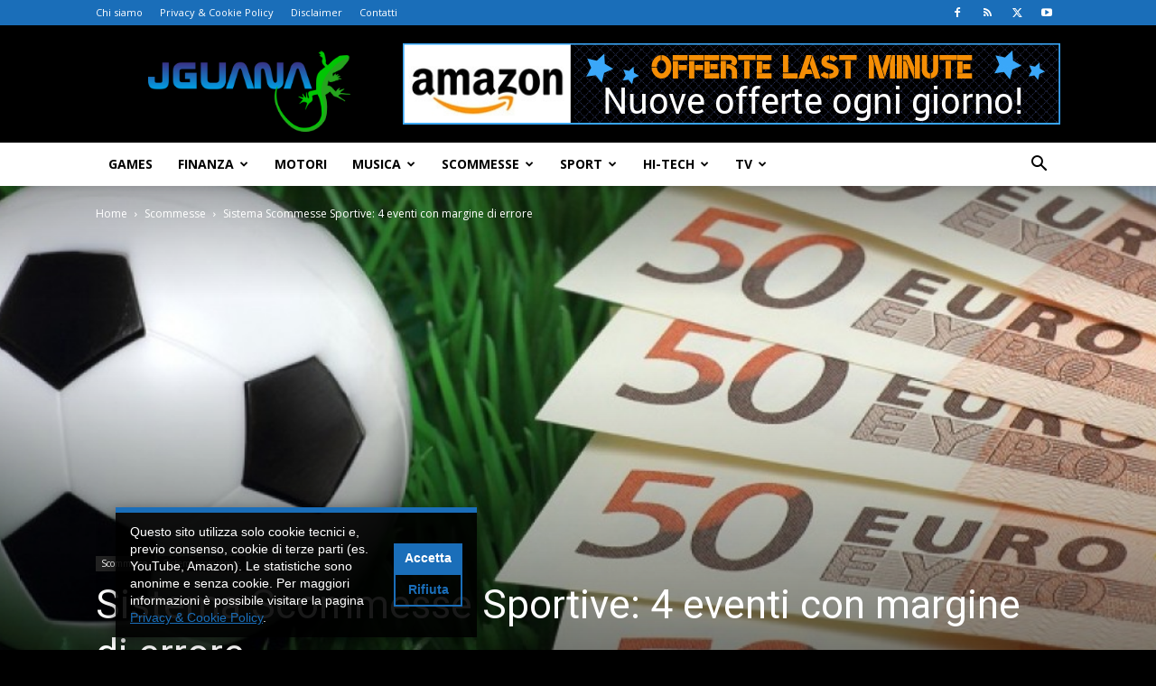

--- FILE ---
content_type: text/html; charset=UTF-8
request_url: https://www.jguana.com/sistema-scommesse-sportive-4-eventi-con-margine-di-errore/
body_size: 34079
content:
<!doctype html >
<!--[if IE 8]>    <html class="ie8" lang="en"> <![endif]-->
<!--[if IE 9]>    <html class="ie9" lang="en"> <![endif]-->
<!--[if gt IE 8]><!--> <html lang="it-IT"> <!--<![endif]-->
<head>
    <meta http-equiv="Content-Type" content="text/html; charset=utf-8">
    <title>Sistema Scommesse Sportive: 4 eventi con margine di errore - JGuana</title>
    <meta name="viewport" content="width=device-width, initial-scale=1.0">
    <meta name='robots' content='index, follow, max-image-preview:large, max-snippet:-1, max-video-preview:-1' />
<link rel="icon" type="image/png" href="https://www.jguana.com/wp-content/uploads/2016/12/favicon.png"><meta property="og:title" content="Sistema Scommesse Sportive: 4 eventi con margine di errore"/>
<meta property="og:description" content="Il sistema di scommesse sportive di cui ti parlerò oggi si chiama 4 eventi con margine di errore. Questo sistema è abbastanza conosciuto tra gli scommettitori"/>
<meta property="og:image" content="https://www.jguana.com/wp-content/uploads/2017/01/scommesse-sportive-vincere-sistemi.jpg"/>
<meta property="og:image:width" content="1440" />
<meta property="og:image:height" content="564" />
<meta property="og:type" content="article"/>
<meta property="og:article:published_time" content="2017-04-02 14:44:07"/>
<meta property="og:article:modified_time" content="2017-04-02 14:46:52"/>
<meta property="og:article:tag" content="scommesse"/>
<meta property="og:article:tag" content="scommesse sportive"/>
<meta property="og:article:tag" content="sistema"/>
<meta name="twitter:card" content="summary">
<meta name="twitter:title" content="Sistema Scommesse Sportive: 4 eventi con margine di errore"/>
<meta name="twitter:description" content="Il sistema di scommesse sportive di cui ti parlerò oggi si chiama 4 eventi con margine di errore. Questo sistema è abbastanza conosciuto tra gli scommettitori"/>
<meta name="twitter:image" content="https://www.jguana.com/wp-content/uploads/2017/01/scommesse-sportive-vincere-sistemi.jpg"/>
<meta name="author" content="Jguana"/>

	<!-- This site is optimized with the Yoast SEO plugin v26.7 - https://yoast.com/wordpress/plugins/seo/ -->
	<meta name="description" content="Qui trovi la spiegazione del sistema scommesse sportive &quot;4 eventi con margine di errore&quot;, che garantisce una vincita indovinando almeno 3 eventi su 4." />
	<link rel="canonical" href="https://www.jguana.com/sistema-scommesse-sportive-4-eventi-con-margine-di-errore/" />
	<meta property="og:url" content="https://www.jguana.com/sistema-scommesse-sportive-4-eventi-con-margine-di-errore/" />
	<meta property="og:site_name" content="JGuana" />
	<meta property="article:publisher" content="https://www.facebook.com/jguana1" />
	<meta property="article:author" content="https://www.facebook.com/jguana1" />
	<meta property="article:published_time" content="2017-04-02T12:44:07+00:00" />
	<meta property="article:modified_time" content="2017-04-02T12:46:52+00:00" />
	<meta property="og:image" content="https://www.jguana.com/wp-content/uploads/2017/01/scommesse-sportive-vincere-sistemi.jpg" />
	<meta property="og:image:width" content="1440" />
	<meta property="og:image:height" content="564" />
	<meta property="og:image:type" content="image/jpeg" />
	<meta name="author" content="Jguana" />
	<meta name="twitter:creator" content="@jguanaweb" />
	<meta name="twitter:site" content="@jguanaweb" />
	<meta name="twitter:label1" content="Scritto da" />
	<meta name="twitter:data1" content="Jguana" />
	<meta name="twitter:label2" content="Tempo di lettura stimato" />
	<meta name="twitter:data2" content="2 minuti" />
	<script type="application/ld+json" class="yoast-schema-graph">{"@context":"https://schema.org","@graph":[{"@type":"Article","@id":"https://www.jguana.com/sistema-scommesse-sportive-4-eventi-con-margine-di-errore/#article","isPartOf":{"@id":"https://www.jguana.com/sistema-scommesse-sportive-4-eventi-con-margine-di-errore/"},"author":{"name":"Jguana","@id":"https://www.jguana.com/#/schema/person/7dfc2f97915acb153d182e8835ab8a14"},"headline":"Sistema Scommesse Sportive: 4 eventi con margine di errore","datePublished":"2017-04-02T12:44:07+00:00","dateModified":"2017-04-02T12:46:52+00:00","mainEntityOfPage":{"@id":"https://www.jguana.com/sistema-scommesse-sportive-4-eventi-con-margine-di-errore/"},"wordCount":451,"commentCount":0,"image":{"@id":"https://www.jguana.com/sistema-scommesse-sportive-4-eventi-con-margine-di-errore/#primaryimage"},"thumbnailUrl":"https://www.jguana.com/wp-content/uploads/2017/01/scommesse-sportive-vincere-sistemi.jpg","keywords":["scommesse","scommesse sportive","sistema"],"articleSection":["Scommesse","Sistemi scommesse"],"inLanguage":"it-IT","potentialAction":[{"@type":"CommentAction","name":"Comment","target":["https://www.jguana.com/sistema-scommesse-sportive-4-eventi-con-margine-di-errore/#respond"]}]},{"@type":"WebPage","@id":"https://www.jguana.com/sistema-scommesse-sportive-4-eventi-con-margine-di-errore/","url":"https://www.jguana.com/sistema-scommesse-sportive-4-eventi-con-margine-di-errore/","name":"Sistema Scommesse Sportive: 4 eventi con margine di errore - JGuana","isPartOf":{"@id":"https://www.jguana.com/#website"},"primaryImageOfPage":{"@id":"https://www.jguana.com/sistema-scommesse-sportive-4-eventi-con-margine-di-errore/#primaryimage"},"image":{"@id":"https://www.jguana.com/sistema-scommesse-sportive-4-eventi-con-margine-di-errore/#primaryimage"},"thumbnailUrl":"https://www.jguana.com/wp-content/uploads/2017/01/scommesse-sportive-vincere-sistemi.jpg","datePublished":"2017-04-02T12:44:07+00:00","dateModified":"2017-04-02T12:46:52+00:00","author":{"@id":"https://www.jguana.com/#/schema/person/7dfc2f97915acb153d182e8835ab8a14"},"description":"Qui trovi la spiegazione del sistema scommesse sportive \"4 eventi con margine di errore\", che garantisce una vincita indovinando almeno 3 eventi su 4.","breadcrumb":{"@id":"https://www.jguana.com/sistema-scommesse-sportive-4-eventi-con-margine-di-errore/#breadcrumb"},"inLanguage":"it-IT","potentialAction":[{"@type":"ReadAction","target":["https://www.jguana.com/sistema-scommesse-sportive-4-eventi-con-margine-di-errore/"]}]},{"@type":"ImageObject","inLanguage":"it-IT","@id":"https://www.jguana.com/sistema-scommesse-sportive-4-eventi-con-margine-di-errore/#primaryimage","url":"https://www.jguana.com/wp-content/uploads/2017/01/scommesse-sportive-vincere-sistemi.jpg","contentUrl":"https://www.jguana.com/wp-content/uploads/2017/01/scommesse-sportive-vincere-sistemi.jpg","width":1440,"height":564},{"@type":"BreadcrumbList","@id":"https://www.jguana.com/sistema-scommesse-sportive-4-eventi-con-margine-di-errore/#breadcrumb","itemListElement":[{"@type":"ListItem","position":1,"name":"Home","item":"https://www.jguana.com/"},{"@type":"ListItem","position":2,"name":"Sistema Scommesse Sportive: 4 eventi con margine di errore"}]},{"@type":"WebSite","@id":"https://www.jguana.com/#website","url":"https://www.jguana.com/","name":"JGuana","description":"Guide, recensioni e news dal mondo Hi-Tech, passando per TV, Musica, Games, Sport e molto altro.","potentialAction":[{"@type":"SearchAction","target":{"@type":"EntryPoint","urlTemplate":"https://www.jguana.com/?s={search_term_string}"},"query-input":{"@type":"PropertyValueSpecification","valueRequired":true,"valueName":"search_term_string"}}],"inLanguage":"it-IT"},{"@type":"Person","@id":"https://www.jguana.com/#/schema/person/7dfc2f97915acb153d182e8835ab8a14","name":"Jguana","image":{"@type":"ImageObject","inLanguage":"it-IT","@id":"https://www.jguana.com/#/schema/person/image/","url":"https://www.jguana.com/wp-content/uploads/2019/01/14590496_1462646857084302_3869519802497428835_n-150x150.png","contentUrl":"https://www.jguana.com/wp-content/uploads/2019/01/14590496_1462646857084302_3869519802497428835_n-150x150.png","caption":"Jguana"},"description":"Francesco è l'ideatore, il realizzatore ed il webmaster di questo blog. Francesco è un ingegnere informatico esperto, fra le tante cose, in realizzazione siti e portali web.","sameAs":["http://www.jguana.com/","https://www.facebook.com/jguana1","https://x.com/jguanaweb"],"url":"https://www.jguana.com/author/jgadmin/"}]}</script>
	<!-- / Yoast SEO plugin. -->


<link rel='dns-prefetch' href='//fonts.googleapis.com' />
<link rel="alternate" type="application/rss+xml" title="JGuana &raquo; Feed" href="https://www.jguana.com/feed/" />
<link rel="alternate" type="application/rss+xml" title="JGuana &raquo; Feed dei commenti" href="https://www.jguana.com/comments/feed/" />
<link rel="alternate" type="application/rss+xml" title="JGuana &raquo; Sistema Scommesse Sportive: 4 eventi con margine di errore Feed dei commenti" href="https://www.jguana.com/sistema-scommesse-sportive-4-eventi-con-margine-di-errore/feed/" />
<link rel="alternate" title="oEmbed (JSON)" type="application/json+oembed" href="https://www.jguana.com/wp-json/oembed/1.0/embed?url=https%3A%2F%2Fwww.jguana.com%2Fsistema-scommesse-sportive-4-eventi-con-margine-di-errore%2F" />
<link rel="alternate" title="oEmbed (XML)" type="text/xml+oembed" href="https://www.jguana.com/wp-json/oembed/1.0/embed?url=https%3A%2F%2Fwww.jguana.com%2Fsistema-scommesse-sportive-4-eventi-con-margine-di-errore%2F&#038;format=xml" />
<!-- www.jguana.com is managing ads with Advanced Ads 2.0.16 – https://wpadvancedads.com/ --><script id="jguan-ready">
			window.advanced_ads_ready=function(e,a){a=a||"complete";var d=function(e){return"interactive"===a?"loading"!==e:"complete"===e};d(document.readyState)?e():document.addEventListener("readystatechange",(function(a){d(a.target.readyState)&&e()}),{once:"interactive"===a})},window.advanced_ads_ready_queue=window.advanced_ads_ready_queue||[];		</script>
		<style id='wp-img-auto-sizes-contain-inline-css' type='text/css'>
img:is([sizes=auto i],[sizes^="auto," i]){contain-intrinsic-size:3000px 1500px}
/*# sourceURL=wp-img-auto-sizes-contain-inline-css */
</style>
<style id='wp-emoji-styles-inline-css' type='text/css'>

	img.wp-smiley, img.emoji {
		display: inline !important;
		border: none !important;
		box-shadow: none !important;
		height: 1em !important;
		width: 1em !important;
		margin: 0 0.07em !important;
		vertical-align: -0.1em !important;
		background: none !important;
		padding: 0 !important;
	}
/*# sourceURL=wp-emoji-styles-inline-css */
</style>
<style id='wp-block-library-inline-css' type='text/css'>
:root{--wp-block-synced-color:#7a00df;--wp-block-synced-color--rgb:122,0,223;--wp-bound-block-color:var(--wp-block-synced-color);--wp-editor-canvas-background:#ddd;--wp-admin-theme-color:#007cba;--wp-admin-theme-color--rgb:0,124,186;--wp-admin-theme-color-darker-10:#006ba1;--wp-admin-theme-color-darker-10--rgb:0,107,160.5;--wp-admin-theme-color-darker-20:#005a87;--wp-admin-theme-color-darker-20--rgb:0,90,135;--wp-admin-border-width-focus:2px}@media (min-resolution:192dpi){:root{--wp-admin-border-width-focus:1.5px}}.wp-element-button{cursor:pointer}:root .has-very-light-gray-background-color{background-color:#eee}:root .has-very-dark-gray-background-color{background-color:#313131}:root .has-very-light-gray-color{color:#eee}:root .has-very-dark-gray-color{color:#313131}:root .has-vivid-green-cyan-to-vivid-cyan-blue-gradient-background{background:linear-gradient(135deg,#00d084,#0693e3)}:root .has-purple-crush-gradient-background{background:linear-gradient(135deg,#34e2e4,#4721fb 50%,#ab1dfe)}:root .has-hazy-dawn-gradient-background{background:linear-gradient(135deg,#faaca8,#dad0ec)}:root .has-subdued-olive-gradient-background{background:linear-gradient(135deg,#fafae1,#67a671)}:root .has-atomic-cream-gradient-background{background:linear-gradient(135deg,#fdd79a,#004a59)}:root .has-nightshade-gradient-background{background:linear-gradient(135deg,#330968,#31cdcf)}:root .has-midnight-gradient-background{background:linear-gradient(135deg,#020381,#2874fc)}:root{--wp--preset--font-size--normal:16px;--wp--preset--font-size--huge:42px}.has-regular-font-size{font-size:1em}.has-larger-font-size{font-size:2.625em}.has-normal-font-size{font-size:var(--wp--preset--font-size--normal)}.has-huge-font-size{font-size:var(--wp--preset--font-size--huge)}.has-text-align-center{text-align:center}.has-text-align-left{text-align:left}.has-text-align-right{text-align:right}.has-fit-text{white-space:nowrap!important}#end-resizable-editor-section{display:none}.aligncenter{clear:both}.items-justified-left{justify-content:flex-start}.items-justified-center{justify-content:center}.items-justified-right{justify-content:flex-end}.items-justified-space-between{justify-content:space-between}.screen-reader-text{border:0;clip-path:inset(50%);height:1px;margin:-1px;overflow:hidden;padding:0;position:absolute;width:1px;word-wrap:normal!important}.screen-reader-text:focus{background-color:#ddd;clip-path:none;color:#444;display:block;font-size:1em;height:auto;left:5px;line-height:normal;padding:15px 23px 14px;text-decoration:none;top:5px;width:auto;z-index:100000}html :where(.has-border-color){border-style:solid}html :where([style*=border-top-color]){border-top-style:solid}html :where([style*=border-right-color]){border-right-style:solid}html :where([style*=border-bottom-color]){border-bottom-style:solid}html :where([style*=border-left-color]){border-left-style:solid}html :where([style*=border-width]){border-style:solid}html :where([style*=border-top-width]){border-top-style:solid}html :where([style*=border-right-width]){border-right-style:solid}html :where([style*=border-bottom-width]){border-bottom-style:solid}html :where([style*=border-left-width]){border-left-style:solid}html :where(img[class*=wp-image-]){height:auto;max-width:100%}:where(figure){margin:0 0 1em}html :where(.is-position-sticky){--wp-admin--admin-bar--position-offset:var(--wp-admin--admin-bar--height,0px)}@media screen and (max-width:600px){html :where(.is-position-sticky){--wp-admin--admin-bar--position-offset:0px}}

/*# sourceURL=wp-block-library-inline-css */
</style><style id='global-styles-inline-css' type='text/css'>
:root{--wp--preset--aspect-ratio--square: 1;--wp--preset--aspect-ratio--4-3: 4/3;--wp--preset--aspect-ratio--3-4: 3/4;--wp--preset--aspect-ratio--3-2: 3/2;--wp--preset--aspect-ratio--2-3: 2/3;--wp--preset--aspect-ratio--16-9: 16/9;--wp--preset--aspect-ratio--9-16: 9/16;--wp--preset--color--black: #000000;--wp--preset--color--cyan-bluish-gray: #abb8c3;--wp--preset--color--white: #ffffff;--wp--preset--color--pale-pink: #f78da7;--wp--preset--color--vivid-red: #cf2e2e;--wp--preset--color--luminous-vivid-orange: #ff6900;--wp--preset--color--luminous-vivid-amber: #fcb900;--wp--preset--color--light-green-cyan: #7bdcb5;--wp--preset--color--vivid-green-cyan: #00d084;--wp--preset--color--pale-cyan-blue: #8ed1fc;--wp--preset--color--vivid-cyan-blue: #0693e3;--wp--preset--color--vivid-purple: #9b51e0;--wp--preset--gradient--vivid-cyan-blue-to-vivid-purple: linear-gradient(135deg,rgb(6,147,227) 0%,rgb(155,81,224) 100%);--wp--preset--gradient--light-green-cyan-to-vivid-green-cyan: linear-gradient(135deg,rgb(122,220,180) 0%,rgb(0,208,130) 100%);--wp--preset--gradient--luminous-vivid-amber-to-luminous-vivid-orange: linear-gradient(135deg,rgb(252,185,0) 0%,rgb(255,105,0) 100%);--wp--preset--gradient--luminous-vivid-orange-to-vivid-red: linear-gradient(135deg,rgb(255,105,0) 0%,rgb(207,46,46) 100%);--wp--preset--gradient--very-light-gray-to-cyan-bluish-gray: linear-gradient(135deg,rgb(238,238,238) 0%,rgb(169,184,195) 100%);--wp--preset--gradient--cool-to-warm-spectrum: linear-gradient(135deg,rgb(74,234,220) 0%,rgb(151,120,209) 20%,rgb(207,42,186) 40%,rgb(238,44,130) 60%,rgb(251,105,98) 80%,rgb(254,248,76) 100%);--wp--preset--gradient--blush-light-purple: linear-gradient(135deg,rgb(255,206,236) 0%,rgb(152,150,240) 100%);--wp--preset--gradient--blush-bordeaux: linear-gradient(135deg,rgb(254,205,165) 0%,rgb(254,45,45) 50%,rgb(107,0,62) 100%);--wp--preset--gradient--luminous-dusk: linear-gradient(135deg,rgb(255,203,112) 0%,rgb(199,81,192) 50%,rgb(65,88,208) 100%);--wp--preset--gradient--pale-ocean: linear-gradient(135deg,rgb(255,245,203) 0%,rgb(182,227,212) 50%,rgb(51,167,181) 100%);--wp--preset--gradient--electric-grass: linear-gradient(135deg,rgb(202,248,128) 0%,rgb(113,206,126) 100%);--wp--preset--gradient--midnight: linear-gradient(135deg,rgb(2,3,129) 0%,rgb(40,116,252) 100%);--wp--preset--font-size--small: 11px;--wp--preset--font-size--medium: 20px;--wp--preset--font-size--large: 32px;--wp--preset--font-size--x-large: 42px;--wp--preset--font-size--regular: 15px;--wp--preset--font-size--larger: 50px;--wp--preset--spacing--20: 0.44rem;--wp--preset--spacing--30: 0.67rem;--wp--preset--spacing--40: 1rem;--wp--preset--spacing--50: 1.5rem;--wp--preset--spacing--60: 2.25rem;--wp--preset--spacing--70: 3.38rem;--wp--preset--spacing--80: 5.06rem;--wp--preset--shadow--natural: 6px 6px 9px rgba(0, 0, 0, 0.2);--wp--preset--shadow--deep: 12px 12px 50px rgba(0, 0, 0, 0.4);--wp--preset--shadow--sharp: 6px 6px 0px rgba(0, 0, 0, 0.2);--wp--preset--shadow--outlined: 6px 6px 0px -3px rgb(255, 255, 255), 6px 6px rgb(0, 0, 0);--wp--preset--shadow--crisp: 6px 6px 0px rgb(0, 0, 0);}:where(.is-layout-flex){gap: 0.5em;}:where(.is-layout-grid){gap: 0.5em;}body .is-layout-flex{display: flex;}.is-layout-flex{flex-wrap: wrap;align-items: center;}.is-layout-flex > :is(*, div){margin: 0;}body .is-layout-grid{display: grid;}.is-layout-grid > :is(*, div){margin: 0;}:where(.wp-block-columns.is-layout-flex){gap: 2em;}:where(.wp-block-columns.is-layout-grid){gap: 2em;}:where(.wp-block-post-template.is-layout-flex){gap: 1.25em;}:where(.wp-block-post-template.is-layout-grid){gap: 1.25em;}.has-black-color{color: var(--wp--preset--color--black) !important;}.has-cyan-bluish-gray-color{color: var(--wp--preset--color--cyan-bluish-gray) !important;}.has-white-color{color: var(--wp--preset--color--white) !important;}.has-pale-pink-color{color: var(--wp--preset--color--pale-pink) !important;}.has-vivid-red-color{color: var(--wp--preset--color--vivid-red) !important;}.has-luminous-vivid-orange-color{color: var(--wp--preset--color--luminous-vivid-orange) !important;}.has-luminous-vivid-amber-color{color: var(--wp--preset--color--luminous-vivid-amber) !important;}.has-light-green-cyan-color{color: var(--wp--preset--color--light-green-cyan) !important;}.has-vivid-green-cyan-color{color: var(--wp--preset--color--vivid-green-cyan) !important;}.has-pale-cyan-blue-color{color: var(--wp--preset--color--pale-cyan-blue) !important;}.has-vivid-cyan-blue-color{color: var(--wp--preset--color--vivid-cyan-blue) !important;}.has-vivid-purple-color{color: var(--wp--preset--color--vivid-purple) !important;}.has-black-background-color{background-color: var(--wp--preset--color--black) !important;}.has-cyan-bluish-gray-background-color{background-color: var(--wp--preset--color--cyan-bluish-gray) !important;}.has-white-background-color{background-color: var(--wp--preset--color--white) !important;}.has-pale-pink-background-color{background-color: var(--wp--preset--color--pale-pink) !important;}.has-vivid-red-background-color{background-color: var(--wp--preset--color--vivid-red) !important;}.has-luminous-vivid-orange-background-color{background-color: var(--wp--preset--color--luminous-vivid-orange) !important;}.has-luminous-vivid-amber-background-color{background-color: var(--wp--preset--color--luminous-vivid-amber) !important;}.has-light-green-cyan-background-color{background-color: var(--wp--preset--color--light-green-cyan) !important;}.has-vivid-green-cyan-background-color{background-color: var(--wp--preset--color--vivid-green-cyan) !important;}.has-pale-cyan-blue-background-color{background-color: var(--wp--preset--color--pale-cyan-blue) !important;}.has-vivid-cyan-blue-background-color{background-color: var(--wp--preset--color--vivid-cyan-blue) !important;}.has-vivid-purple-background-color{background-color: var(--wp--preset--color--vivid-purple) !important;}.has-black-border-color{border-color: var(--wp--preset--color--black) !important;}.has-cyan-bluish-gray-border-color{border-color: var(--wp--preset--color--cyan-bluish-gray) !important;}.has-white-border-color{border-color: var(--wp--preset--color--white) !important;}.has-pale-pink-border-color{border-color: var(--wp--preset--color--pale-pink) !important;}.has-vivid-red-border-color{border-color: var(--wp--preset--color--vivid-red) !important;}.has-luminous-vivid-orange-border-color{border-color: var(--wp--preset--color--luminous-vivid-orange) !important;}.has-luminous-vivid-amber-border-color{border-color: var(--wp--preset--color--luminous-vivid-amber) !important;}.has-light-green-cyan-border-color{border-color: var(--wp--preset--color--light-green-cyan) !important;}.has-vivid-green-cyan-border-color{border-color: var(--wp--preset--color--vivid-green-cyan) !important;}.has-pale-cyan-blue-border-color{border-color: var(--wp--preset--color--pale-cyan-blue) !important;}.has-vivid-cyan-blue-border-color{border-color: var(--wp--preset--color--vivid-cyan-blue) !important;}.has-vivid-purple-border-color{border-color: var(--wp--preset--color--vivid-purple) !important;}.has-vivid-cyan-blue-to-vivid-purple-gradient-background{background: var(--wp--preset--gradient--vivid-cyan-blue-to-vivid-purple) !important;}.has-light-green-cyan-to-vivid-green-cyan-gradient-background{background: var(--wp--preset--gradient--light-green-cyan-to-vivid-green-cyan) !important;}.has-luminous-vivid-amber-to-luminous-vivid-orange-gradient-background{background: var(--wp--preset--gradient--luminous-vivid-amber-to-luminous-vivid-orange) !important;}.has-luminous-vivid-orange-to-vivid-red-gradient-background{background: var(--wp--preset--gradient--luminous-vivid-orange-to-vivid-red) !important;}.has-very-light-gray-to-cyan-bluish-gray-gradient-background{background: var(--wp--preset--gradient--very-light-gray-to-cyan-bluish-gray) !important;}.has-cool-to-warm-spectrum-gradient-background{background: var(--wp--preset--gradient--cool-to-warm-spectrum) !important;}.has-blush-light-purple-gradient-background{background: var(--wp--preset--gradient--blush-light-purple) !important;}.has-blush-bordeaux-gradient-background{background: var(--wp--preset--gradient--blush-bordeaux) !important;}.has-luminous-dusk-gradient-background{background: var(--wp--preset--gradient--luminous-dusk) !important;}.has-pale-ocean-gradient-background{background: var(--wp--preset--gradient--pale-ocean) !important;}.has-electric-grass-gradient-background{background: var(--wp--preset--gradient--electric-grass) !important;}.has-midnight-gradient-background{background: var(--wp--preset--gradient--midnight) !important;}.has-small-font-size{font-size: var(--wp--preset--font-size--small) !important;}.has-medium-font-size{font-size: var(--wp--preset--font-size--medium) !important;}.has-large-font-size{font-size: var(--wp--preset--font-size--large) !important;}.has-x-large-font-size{font-size: var(--wp--preset--font-size--x-large) !important;}
/*# sourceURL=global-styles-inline-css */
</style>

<style id='classic-theme-styles-inline-css' type='text/css'>
/*! This file is auto-generated */
.wp-block-button__link{color:#fff;background-color:#32373c;border-radius:9999px;box-shadow:none;text-decoration:none;padding:calc(.667em + 2px) calc(1.333em + 2px);font-size:1.125em}.wp-block-file__button{background:#32373c;color:#fff;text-decoration:none}
/*# sourceURL=/wp-includes/css/classic-themes.min.css */
</style>
<link rel='stylesheet' id='contact-form-7-css' href='https://www.jguana.com/wp-content/plugins/contact-form-7/includes/css/styles.css?ver=6.1.4' type='text/css' media='all' />
<link rel='stylesheet' id='wp-polls-css' href='https://www.jguana.com/wp-content/plugins/wp-polls/polls-css.css?ver=2.77.3' type='text/css' media='all' />
<style id='wp-polls-inline-css' type='text/css'>
.wp-polls .pollbar {
	margin: 1px;
	font-size: 18px;
	line-height: 20px;
	height: 20px;
	background: #1E8900;
	border: 1px solid #c8c8c8;
}

/*# sourceURL=wp-polls-inline-css */
</style>
<link rel='stylesheet' id='ppress-frontend-css' href='https://www.jguana.com/wp-content/plugins/wp-user-avatar/assets/css/frontend.min.css?ver=4.16.8' type='text/css' media='all' />
<link rel='stylesheet' id='ppress-flatpickr-css' href='https://www.jguana.com/wp-content/plugins/wp-user-avatar/assets/flatpickr/flatpickr.min.css?ver=4.16.8' type='text/css' media='all' />
<link rel='stylesheet' id='ppress-select2-css' href='https://www.jguana.com/wp-content/plugins/wp-user-avatar/assets/select2/select2.min.css?ver=6.9' type='text/css' media='all' />
<link rel='stylesheet' id='td-plugin-multi-purpose-css' href='https://www.jguana.com/wp-content/plugins/td-composer/td-multi-purpose/style.css?ver=7cd248d7ca13c255207c3f8b916c3f00' type='text/css' media='all' />
<link rel='stylesheet' id='google-fonts-style-css' href='https://fonts.googleapis.com/css?family=Open+Sans%3A400%2C600%2C700%7CRoboto%3A400%2C600%2C700&#038;display=swap&#038;ver=12.7.3' type='text/css' media='all' />
<link rel='stylesheet' id='recent-posts-widget-with-thumbnails-public-style-css' href='https://www.jguana.com/wp-content/plugins/recent-posts-widget-with-thumbnails/public.css?ver=7.1.1' type='text/css' media='all' />
<link rel='stylesheet' id='slb_core-css' href='https://www.jguana.com/wp-content/plugins/simple-lightbox/client/css/app.css?ver=2.9.4' type='text/css' media='all' />
<link rel='stylesheet' id='td-theme-css' href='https://www.jguana.com/wp-content/themes/Newspaper/style.css?ver=12.7.3' type='text/css' media='all' />
<style id='td-theme-inline-css' type='text/css'>@media (max-width:767px){.td-header-desktop-wrap{display:none}}@media (min-width:767px){.td-header-mobile-wrap{display:none}}</style>
<link rel='stylesheet' id='td-theme-child-css' href='https://www.jguana.com/wp-content/themes/Newspaper-child/style.css?ver=12.7.3c' type='text/css' media='all' />
<link rel='stylesheet' id='enlighterjs-css' href='https://www.jguana.com/wp-content/plugins/enlighter/cache/enlighterjs.min.css?ver=0A0B0C' type='text/css' media='all' />
<link rel='stylesheet' id='td-legacy-framework-front-style-css' href='https://www.jguana.com/wp-content/plugins/td-composer/legacy/Newspaper/assets/css/td_legacy_main.css?ver=7cd248d7ca13c255207c3f8b916c3f00' type='text/css' media='all' />
<link rel='stylesheet' id='td-standard-pack-framework-front-style-css' href='https://www.jguana.com/wp-content/plugins/td-standard-pack/Newspaper/assets/css/td_standard_pack_main.css?ver=c12e6da63ed2f212e87e44e5e9b9a302' type='text/css' media='all' />
<link rel='stylesheet' id='td-theme-demo-style-css' href='https://www.jguana.com/wp-content/plugins/td-composer/legacy/Newspaper/includes/demos/tech/demo_style.css?ver=12.7.3' type='text/css' media='all' />
<link rel='stylesheet' id='tdb_style_cloud_templates_front-css' href='https://www.jguana.com/wp-content/plugins/td-cloud-library/assets/css/tdb_main.css?ver=6127d3b6131f900b2e62bb855b13dc3b' type='text/css' media='all' />
<script type="text/javascript" src="https://www.jguana.com/wp-includes/js/jquery/jquery.min.js?ver=3.7.1" id="jquery-core-js"></script>
<script type="text/javascript" src="https://www.jguana.com/wp-includes/js/jquery/jquery-migrate.min.js?ver=3.4.1" id="jquery-migrate-js"></script>
<script type="text/javascript" src="https://www.jguana.com/wp-content/plugins/wp-user-avatar/assets/flatpickr/flatpickr.min.js?ver=4.16.8" id="ppress-flatpickr-js"></script>
<script type="text/javascript" src="https://www.jguana.com/wp-content/plugins/wp-user-avatar/assets/select2/select2.min.js?ver=4.16.8" id="ppress-select2-js"></script>
<link rel="https://api.w.org/" href="https://www.jguana.com/wp-json/" /><link rel="alternate" title="JSON" type="application/json" href="https://www.jguana.com/wp-json/wp/v2/posts/7933" /><link rel="EditURI" type="application/rsd+xml" title="RSD" href="https://www.jguana.com/xmlrpc.php?rsd" />
<meta name="generator" content="WordPress 6.9" />
<link rel='shortlink' href='https://www.jguana.com/?p=7933' />
    <script>
        window.tdb_global_vars = {"wpRestUrl":"https:\/\/www.jguana.com\/wp-json\/","permalinkStructure":"\/%postname%\/"};
        window.tdb_p_autoload_vars = {"isAjax":false,"isAdminBarShowing":false,"autoloadStatus":"off","origPostEditUrl":null};
    </script>
    
    <style id="tdb-global-colors">:root{--accent-color:#fff}</style>

    
	
<!-- JS generated by theme -->

<script type="text/javascript" id="td-generated-header-js">
    
    

	    var tdBlocksArray = []; //here we store all the items for the current page

	    // td_block class - each ajax block uses a object of this class for requests
	    function tdBlock() {
		    this.id = '';
		    this.block_type = 1; //block type id (1-234 etc)
		    this.atts = '';
		    this.td_column_number = '';
		    this.td_current_page = 1; //
		    this.post_count = 0; //from wp
		    this.found_posts = 0; //from wp
		    this.max_num_pages = 0; //from wp
		    this.td_filter_value = ''; //current live filter value
		    this.is_ajax_running = false;
		    this.td_user_action = ''; // load more or infinite loader (used by the animation)
		    this.header_color = '';
		    this.ajax_pagination_infinite_stop = ''; //show load more at page x
	    }

        // td_js_generator - mini detector
        ( function () {
            var htmlTag = document.getElementsByTagName("html")[0];

	        if ( navigator.userAgent.indexOf("MSIE 10.0") > -1 ) {
                htmlTag.className += ' ie10';
            }

            if ( !!navigator.userAgent.match(/Trident.*rv\:11\./) ) {
                htmlTag.className += ' ie11';
            }

	        if ( navigator.userAgent.indexOf("Edge") > -1 ) {
                htmlTag.className += ' ieEdge';
            }

            if ( /(iPad|iPhone|iPod)/g.test(navigator.userAgent) ) {
                htmlTag.className += ' td-md-is-ios';
            }

            var user_agent = navigator.userAgent.toLowerCase();
            if ( user_agent.indexOf("android") > -1 ) {
                htmlTag.className += ' td-md-is-android';
            }

            if ( -1 !== navigator.userAgent.indexOf('Mac OS X')  ) {
                htmlTag.className += ' td-md-is-os-x';
            }

            if ( /chrom(e|ium)/.test(navigator.userAgent.toLowerCase()) ) {
               htmlTag.className += ' td-md-is-chrome';
            }

            if ( -1 !== navigator.userAgent.indexOf('Firefox') ) {
                htmlTag.className += ' td-md-is-firefox';
            }

            if ( -1 !== navigator.userAgent.indexOf('Safari') && -1 === navigator.userAgent.indexOf('Chrome') ) {
                htmlTag.className += ' td-md-is-safari';
            }

            if( -1 !== navigator.userAgent.indexOf('IEMobile') ){
                htmlTag.className += ' td-md-is-iemobile';
            }

        })();

        var tdLocalCache = {};

        ( function () {
            "use strict";

            tdLocalCache = {
                data: {},
                remove: function (resource_id) {
                    delete tdLocalCache.data[resource_id];
                },
                exist: function (resource_id) {
                    return tdLocalCache.data.hasOwnProperty(resource_id) && tdLocalCache.data[resource_id] !== null;
                },
                get: function (resource_id) {
                    return tdLocalCache.data[resource_id];
                },
                set: function (resource_id, cachedData) {
                    tdLocalCache.remove(resource_id);
                    tdLocalCache.data[resource_id] = cachedData;
                }
            };
        })();

    
    
var td_viewport_interval_list=[{"limitBottom":767,"sidebarWidth":228},{"limitBottom":1018,"sidebarWidth":300},{"limitBottom":1140,"sidebarWidth":324}];
var td_animation_stack_effect="type0";
var tds_animation_stack=true;
var td_animation_stack_specific_selectors=".entry-thumb, img, .td-lazy-img";
var td_animation_stack_general_selectors=".td-animation-stack img, .td-animation-stack .entry-thumb, .post img, .td-animation-stack .td-lazy-img";
var tdc_is_installed="yes";
var tdc_domain_active=false;
var td_ajax_url="https:\/\/www.jguana.com\/wp-admin\/admin-ajax.php?td_theme_name=Newspaper&v=12.7.3";
var td_get_template_directory_uri="https:\/\/www.jguana.com\/wp-content\/plugins\/td-composer\/legacy\/common";
var tds_snap_menu="smart_snap_always";
var tds_logo_on_sticky="show_header_logo";
var tds_header_style="";
var td_please_wait="Please wait...";
var td_email_user_pass_incorrect="User or password incorrect!";
var td_email_user_incorrect="Email or username incorrect!";
var td_email_incorrect="Email incorrect!";
var td_user_incorrect="Username incorrect!";
var td_email_user_empty="Email or username empty!";
var td_pass_empty="Pass empty!";
var td_pass_pattern_incorrect="Invalid Pass Pattern!";
var td_retype_pass_incorrect="Retyped Pass incorrect!";
var tds_more_articles_on_post_enable="";
var tds_more_articles_on_post_time_to_wait="";
var tds_more_articles_on_post_pages_distance_from_top=0;
var tds_captcha="";
var tds_theme_color_site_wide="#1a6eb9";
var tds_smart_sidebar="enabled";
var tdThemeName="Newspaper";
var tdThemeNameWl="Newspaper";
var td_magnific_popup_translation_tPrev="Previous (Left arrow key)";
var td_magnific_popup_translation_tNext="Next (Right arrow key)";
var td_magnific_popup_translation_tCounter="%curr% of %total%";
var td_magnific_popup_translation_ajax_tError="The content from %url% could not be loaded.";
var td_magnific_popup_translation_image_tError="The image #%curr% could not be loaded.";
var tdBlockNonce="b5eade873d";
var tdMobileMenu="enabled";
var tdMobileSearch="enabled";
var tdDateNamesI18n={"month_names":["Gennaio","Febbraio","Marzo","Aprile","Maggio","Giugno","Luglio","Agosto","Settembre","Ottobre","Novembre","Dicembre"],"month_names_short":["Gen","Feb","Mar","Apr","Mag","Giu","Lug","Ago","Set","Ott","Nov","Dic"],"day_names":["domenica","luned\u00ec","marted\u00ec","mercoled\u00ec","gioved\u00ec","venerd\u00ec","sabato"],"day_names_short":["Dom","Lun","Mar","Mer","Gio","Ven","Sab"]};
var tdb_modal_confirm="Save";
var tdb_modal_cancel="Cancel";
var tdb_modal_confirm_alt="Yes";
var tdb_modal_cancel_alt="No";
var td_deploy_mode="deploy";
var td_ad_background_click_link="";
var td_ad_background_click_target="";
</script>


<!-- Header style compiled by theme -->

<style>:root{--td_theme_color:#1a6eb9;--td_slider_text:rgba(26,110,185,0.7);--td_header_color:#000000;--td_mobile_menu_color:#000000;--td_mobile_gradient_one_mob:#000000;--td_mobile_gradient_two_mob:#1a6eb9;--td_mobile_text_active_color:#1a6eb9}.td-header-style-12 .td-header-menu-wrap-full,.td-header-style-12 .td-affix,.td-grid-style-1.td-hover-1 .td-big-grid-post:hover .td-post-category,.td-grid-style-5.td-hover-1 .td-big-grid-post:hover .td-post-category,.td_category_template_3 .td-current-sub-category,.td_category_template_8 .td-category-header .td-category a.td-current-sub-category,.td_category_template_4 .td-category-siblings .td-category a:hover,.td_block_big_grid_9.td-grid-style-1 .td-post-category,.td_block_big_grid_9.td-grid-style-5 .td-post-category,.td-grid-style-6.td-hover-1 .td-module-thumb:after,.tdm-menu-active-style5 .td-header-menu-wrap .sf-menu>.current-menu-item>a,.tdm-menu-active-style5 .td-header-menu-wrap .sf-menu>.current-menu-ancestor>a,.tdm-menu-active-style5 .td-header-menu-wrap .sf-menu>.current-category-ancestor>a,.tdm-menu-active-style5 .td-header-menu-wrap .sf-menu>li>a:hover,.tdm-menu-active-style5 .td-header-menu-wrap .sf-menu>.sfHover>a{background-color:#1a6eb9}.td_mega_menu_sub_cats .cur-sub-cat,.td-mega-span h3 a:hover,.td_mod_mega_menu:hover .entry-title a,.header-search-wrap .result-msg a:hover,.td-header-top-menu .td-drop-down-search .td_module_wrap:hover .entry-title a,.td-header-top-menu .td-icon-search:hover,.td-header-wrap .result-msg a:hover,.top-header-menu li a:hover,.top-header-menu .current-menu-item>a,.top-header-menu .current-menu-ancestor>a,.top-header-menu .current-category-ancestor>a,.td-social-icon-wrap>a:hover,.td-header-sp-top-widget .td-social-icon-wrap a:hover,.td_mod_related_posts:hover h3>a,.td-post-template-11 .td-related-title .td-related-left:hover,.td-post-template-11 .td-related-title .td-related-right:hover,.td-post-template-11 .td-related-title .td-cur-simple-item,.td-post-template-11 .td_block_related_posts .td-next-prev-wrap a:hover,.td-category-header .td-pulldown-category-filter-link:hover,.td-category-siblings .td-subcat-dropdown a:hover,.td-category-siblings .td-subcat-dropdown a.td-current-sub-category,.footer-text-wrap .footer-email-wrap a,.footer-social-wrap a:hover,.td_module_17 .td-read-more a:hover,.td_module_18 .td-read-more a:hover,.td_module_19 .td-post-author-name a:hover,.td-pulldown-syle-2 .td-subcat-dropdown:hover .td-subcat-more span,.td-pulldown-syle-2 .td-subcat-dropdown:hover .td-subcat-more i,.td-pulldown-syle-3 .td-subcat-dropdown:hover .td-subcat-more span,.td-pulldown-syle-3 .td-subcat-dropdown:hover .td-subcat-more i,.tdm-menu-active-style3 .tdm-header.td-header-wrap .sf-menu>.current-category-ancestor>a,.tdm-menu-active-style3 .tdm-header.td-header-wrap .sf-menu>.current-menu-ancestor>a,.tdm-menu-active-style3 .tdm-header.td-header-wrap .sf-menu>.current-menu-item>a,.tdm-menu-active-style3 .tdm-header.td-header-wrap .sf-menu>.sfHover>a,.tdm-menu-active-style3 .tdm-header.td-header-wrap .sf-menu>li>a:hover{color:#1a6eb9}.td-mega-menu-page .wpb_content_element ul li a:hover,.td-theme-wrap .td-aj-search-results .td_module_wrap:hover .entry-title a,.td-theme-wrap .header-search-wrap .result-msg a:hover{color:#1a6eb9!important}.td_category_template_8 .td-category-header .td-category a.td-current-sub-category,.td_category_template_4 .td-category-siblings .td-category a:hover,.tdm-menu-active-style4 .tdm-header .sf-menu>.current-menu-item>a,.tdm-menu-active-style4 .tdm-header .sf-menu>.current-menu-ancestor>a,.tdm-menu-active-style4 .tdm-header .sf-menu>.current-category-ancestor>a,.tdm-menu-active-style4 .tdm-header .sf-menu>li>a:hover,.tdm-menu-active-style4 .tdm-header .sf-menu>.sfHover>a{border-color:#1a6eb9}.td-header-wrap .td-header-top-menu-full,.td-header-wrap .top-header-menu .sub-menu,.tdm-header-style-1.td-header-wrap .td-header-top-menu-full,.tdm-header-style-1.td-header-wrap .top-header-menu .sub-menu,.tdm-header-style-2.td-header-wrap .td-header-top-menu-full,.tdm-header-style-2.td-header-wrap .top-header-menu .sub-menu,.tdm-header-style-3.td-header-wrap .td-header-top-menu-full,.tdm-header-style-3.td-header-wrap .top-header-menu .sub-menu{background-color:#1a6eb9}.td-header-style-8 .td-header-top-menu-full{background-color:transparent}.td-header-style-8 .td-header-top-menu-full .td-header-top-menu{background-color:#1a6eb9;padding-left:15px;padding-right:15px}.td-header-wrap .td-header-top-menu-full .td-header-top-menu,.td-header-wrap .td-header-top-menu-full{border-bottom:none}.td-banner-wrap-full,.td-header-style-11 .td-logo-wrap-full{background-color:#000000}.td-header-style-11 .td-logo-wrap-full{border-bottom:0}@media (min-width:1019px){.td-header-style-2 .td-header-sp-recs,.td-header-style-5 .td-a-rec-id-header>div,.td-header-style-5 .td-g-rec-id-header>.adsbygoogle,.td-header-style-6 .td-a-rec-id-header>div,.td-header-style-6 .td-g-rec-id-header>.adsbygoogle,.td-header-style-7 .td-a-rec-id-header>div,.td-header-style-7 .td-g-rec-id-header>.adsbygoogle,.td-header-style-8 .td-a-rec-id-header>div,.td-header-style-8 .td-g-rec-id-header>.adsbygoogle,.td-header-style-12 .td-a-rec-id-header>div,.td-header-style-12 .td-g-rec-id-header>.adsbygoogle{margin-bottom:24px!important}}@media (min-width:768px) and (max-width:1018px){.td-header-style-2 .td-header-sp-recs,.td-header-style-5 .td-a-rec-id-header>div,.td-header-style-5 .td-g-rec-id-header>.adsbygoogle,.td-header-style-6 .td-a-rec-id-header>div,.td-header-style-6 .td-g-rec-id-header>.adsbygoogle,.td-header-style-7 .td-a-rec-id-header>div,.td-header-style-7 .td-g-rec-id-header>.adsbygoogle,.td-header-style-8 .td-a-rec-id-header>div,.td-header-style-8 .td-g-rec-id-header>.adsbygoogle,.td-header-style-12 .td-a-rec-id-header>div,.td-header-style-12 .td-g-rec-id-header>.adsbygoogle{margin-bottom:14px!important}}.td-footer-wrapper,.td-footer-wrapper .td_block_template_7 .td-block-title>*,.td-footer-wrapper .td_block_template_17 .td-block-title,.td-footer-wrapper .td-block-title-wrap .td-wrapper-pulldown-filter{background-color:#000000}.td-sub-footer-container{background-color:#000000}.block-title>span,.block-title>a,.widgettitle,body .td-trending-now-title,.wpb_tabs li a,.vc_tta-container .vc_tta-color-grey.vc_tta-tabs-position-top.vc_tta-style-classic .vc_tta-tabs-container .vc_tta-tab>a,.td-theme-wrap .td-related-title a,.woocommerce div.product .woocommerce-tabs ul.tabs li a,.woocommerce .product .products h2:not(.woocommerce-loop-product__title),.td-theme-wrap .td-block-title{font-family:"Open Sans"}.td-excerpt,.td_module_14 .td-excerpt{font-family:"Open Sans";font-size:13px;line-height:21px}.td-post-content p,.td-post-content{font-family:"Open Sans";font-size:17px;line-height:31px}:root{--td_theme_color:#1a6eb9;--td_slider_text:rgba(26,110,185,0.7);--td_header_color:#000000;--td_mobile_menu_color:#000000;--td_mobile_gradient_one_mob:#000000;--td_mobile_gradient_two_mob:#1a6eb9;--td_mobile_text_active_color:#1a6eb9}.td-header-style-12 .td-header-menu-wrap-full,.td-header-style-12 .td-affix,.td-grid-style-1.td-hover-1 .td-big-grid-post:hover .td-post-category,.td-grid-style-5.td-hover-1 .td-big-grid-post:hover .td-post-category,.td_category_template_3 .td-current-sub-category,.td_category_template_8 .td-category-header .td-category a.td-current-sub-category,.td_category_template_4 .td-category-siblings .td-category a:hover,.td_block_big_grid_9.td-grid-style-1 .td-post-category,.td_block_big_grid_9.td-grid-style-5 .td-post-category,.td-grid-style-6.td-hover-1 .td-module-thumb:after,.tdm-menu-active-style5 .td-header-menu-wrap .sf-menu>.current-menu-item>a,.tdm-menu-active-style5 .td-header-menu-wrap .sf-menu>.current-menu-ancestor>a,.tdm-menu-active-style5 .td-header-menu-wrap .sf-menu>.current-category-ancestor>a,.tdm-menu-active-style5 .td-header-menu-wrap .sf-menu>li>a:hover,.tdm-menu-active-style5 .td-header-menu-wrap .sf-menu>.sfHover>a{background-color:#1a6eb9}.td_mega_menu_sub_cats .cur-sub-cat,.td-mega-span h3 a:hover,.td_mod_mega_menu:hover .entry-title a,.header-search-wrap .result-msg a:hover,.td-header-top-menu .td-drop-down-search .td_module_wrap:hover .entry-title a,.td-header-top-menu .td-icon-search:hover,.td-header-wrap .result-msg a:hover,.top-header-menu li a:hover,.top-header-menu .current-menu-item>a,.top-header-menu .current-menu-ancestor>a,.top-header-menu .current-category-ancestor>a,.td-social-icon-wrap>a:hover,.td-header-sp-top-widget .td-social-icon-wrap a:hover,.td_mod_related_posts:hover h3>a,.td-post-template-11 .td-related-title .td-related-left:hover,.td-post-template-11 .td-related-title .td-related-right:hover,.td-post-template-11 .td-related-title .td-cur-simple-item,.td-post-template-11 .td_block_related_posts .td-next-prev-wrap a:hover,.td-category-header .td-pulldown-category-filter-link:hover,.td-category-siblings .td-subcat-dropdown a:hover,.td-category-siblings .td-subcat-dropdown a.td-current-sub-category,.footer-text-wrap .footer-email-wrap a,.footer-social-wrap a:hover,.td_module_17 .td-read-more a:hover,.td_module_18 .td-read-more a:hover,.td_module_19 .td-post-author-name a:hover,.td-pulldown-syle-2 .td-subcat-dropdown:hover .td-subcat-more span,.td-pulldown-syle-2 .td-subcat-dropdown:hover .td-subcat-more i,.td-pulldown-syle-3 .td-subcat-dropdown:hover .td-subcat-more span,.td-pulldown-syle-3 .td-subcat-dropdown:hover .td-subcat-more i,.tdm-menu-active-style3 .tdm-header.td-header-wrap .sf-menu>.current-category-ancestor>a,.tdm-menu-active-style3 .tdm-header.td-header-wrap .sf-menu>.current-menu-ancestor>a,.tdm-menu-active-style3 .tdm-header.td-header-wrap .sf-menu>.current-menu-item>a,.tdm-menu-active-style3 .tdm-header.td-header-wrap .sf-menu>.sfHover>a,.tdm-menu-active-style3 .tdm-header.td-header-wrap .sf-menu>li>a:hover{color:#1a6eb9}.td-mega-menu-page .wpb_content_element ul li a:hover,.td-theme-wrap .td-aj-search-results .td_module_wrap:hover .entry-title a,.td-theme-wrap .header-search-wrap .result-msg a:hover{color:#1a6eb9!important}.td_category_template_8 .td-category-header .td-category a.td-current-sub-category,.td_category_template_4 .td-category-siblings .td-category a:hover,.tdm-menu-active-style4 .tdm-header .sf-menu>.current-menu-item>a,.tdm-menu-active-style4 .tdm-header .sf-menu>.current-menu-ancestor>a,.tdm-menu-active-style4 .tdm-header .sf-menu>.current-category-ancestor>a,.tdm-menu-active-style4 .tdm-header .sf-menu>li>a:hover,.tdm-menu-active-style4 .tdm-header .sf-menu>.sfHover>a{border-color:#1a6eb9}.td-header-wrap .td-header-top-menu-full,.td-header-wrap .top-header-menu .sub-menu,.tdm-header-style-1.td-header-wrap .td-header-top-menu-full,.tdm-header-style-1.td-header-wrap .top-header-menu .sub-menu,.tdm-header-style-2.td-header-wrap .td-header-top-menu-full,.tdm-header-style-2.td-header-wrap .top-header-menu .sub-menu,.tdm-header-style-3.td-header-wrap .td-header-top-menu-full,.tdm-header-style-3.td-header-wrap .top-header-menu .sub-menu{background-color:#1a6eb9}.td-header-style-8 .td-header-top-menu-full{background-color:transparent}.td-header-style-8 .td-header-top-menu-full .td-header-top-menu{background-color:#1a6eb9;padding-left:15px;padding-right:15px}.td-header-wrap .td-header-top-menu-full .td-header-top-menu,.td-header-wrap .td-header-top-menu-full{border-bottom:none}.td-banner-wrap-full,.td-header-style-11 .td-logo-wrap-full{background-color:#000000}.td-header-style-11 .td-logo-wrap-full{border-bottom:0}@media (min-width:1019px){.td-header-style-2 .td-header-sp-recs,.td-header-style-5 .td-a-rec-id-header>div,.td-header-style-5 .td-g-rec-id-header>.adsbygoogle,.td-header-style-6 .td-a-rec-id-header>div,.td-header-style-6 .td-g-rec-id-header>.adsbygoogle,.td-header-style-7 .td-a-rec-id-header>div,.td-header-style-7 .td-g-rec-id-header>.adsbygoogle,.td-header-style-8 .td-a-rec-id-header>div,.td-header-style-8 .td-g-rec-id-header>.adsbygoogle,.td-header-style-12 .td-a-rec-id-header>div,.td-header-style-12 .td-g-rec-id-header>.adsbygoogle{margin-bottom:24px!important}}@media (min-width:768px) and (max-width:1018px){.td-header-style-2 .td-header-sp-recs,.td-header-style-5 .td-a-rec-id-header>div,.td-header-style-5 .td-g-rec-id-header>.adsbygoogle,.td-header-style-6 .td-a-rec-id-header>div,.td-header-style-6 .td-g-rec-id-header>.adsbygoogle,.td-header-style-7 .td-a-rec-id-header>div,.td-header-style-7 .td-g-rec-id-header>.adsbygoogle,.td-header-style-8 .td-a-rec-id-header>div,.td-header-style-8 .td-g-rec-id-header>.adsbygoogle,.td-header-style-12 .td-a-rec-id-header>div,.td-header-style-12 .td-g-rec-id-header>.adsbygoogle{margin-bottom:14px!important}}.td-footer-wrapper,.td-footer-wrapper .td_block_template_7 .td-block-title>*,.td-footer-wrapper .td_block_template_17 .td-block-title,.td-footer-wrapper .td-block-title-wrap .td-wrapper-pulldown-filter{background-color:#000000}.td-sub-footer-container{background-color:#000000}.block-title>span,.block-title>a,.widgettitle,body .td-trending-now-title,.wpb_tabs li a,.vc_tta-container .vc_tta-color-grey.vc_tta-tabs-position-top.vc_tta-style-classic .vc_tta-tabs-container .vc_tta-tab>a,.td-theme-wrap .td-related-title a,.woocommerce div.product .woocommerce-tabs ul.tabs li a,.woocommerce .product .products h2:not(.woocommerce-loop-product__title),.td-theme-wrap .td-block-title{font-family:"Open Sans"}.td-excerpt,.td_module_14 .td-excerpt{font-family:"Open Sans";font-size:13px;line-height:21px}.td-post-content p,.td-post-content{font-family:"Open Sans";font-size:17px;line-height:31px}</style>




<script type="application/ld+json">
    {
        "@context": "https://schema.org",
        "@type": "BreadcrumbList",
        "itemListElement": [
            {
                "@type": "ListItem",
                "position": 1,
                "item": {
                    "@type": "WebSite",
                    "@id": "https://www.jguana.com/",
                    "name": "Home"
                }
            },
            {
                "@type": "ListItem",
                "position": 2,
                    "item": {
                    "@type": "WebPage",
                    "@id": "https://www.jguana.com/category/sport-scommesse/",
                    "name": "Scommesse"
                }
            }
            ,{
                "@type": "ListItem",
                "position": 3,
                    "item": {
                    "@type": "WebPage",
                    "@id": "https://www.jguana.com/sistema-scommesse-sportive-4-eventi-con-margine-di-errore/",
                    "name": "Sistema Scommesse Sportive: 4 eventi con margine di errore"                                
                }
            }    
        ]
    }
</script>
<style id="sccss">.video-container {
  margin-bottom: 30px;
}

.clickable {
	display: block;
	height: 100%;
	width: 100%;
	position: fixed;
	left: 0;
	top: 0;
	z-index: 0;
	text-indent: -5000em;
}

#wrapper {
	z-index: 1000;
	position: relative;
}

.clickable span {
	display: none;
}

.pad {
	padding: 25px 30px 5px;
}

.site-title {
	padding: 0;
}

#header .pad {
	padding-top: 30px;
	padding-bottom: 5px;
}

.post-format {
	display: none;
}

#adv-container {
	float: right;
	padding-right: 10px;
}

/* start pubblicità negli articoli */
.adtext {
	display: block;
	font-size: 12px;
}

/* end pubblicità negli articoli */
/* start contact form style */
.wpcf7 p {
	color: inherit;
	font-weight: 500;
}

.wpcf7 span.wpcf7-not-valid-tip {
	top: -4px;
	padding: 0;
}

/* end contact form style */
/* fieldset */
fieldset#facebook-like {

	/*	
		border: 2px solid rgb(71,99,178);
		padding: 10px;
		margin-bottom: 30px;
	*/
	
	margin-bottom: 30px;
	background: none repeat scroll 0% 0% #1A2E66;
	padding: 15px;
}

#facebook-like>p {
	/*	
		color: rgb(71,99,178);
		margin-bottom: 5px;
	*/
	
	color: #F6F6F6;
	margin-bottom: 10px;
}

#like-fine-articolo {
    padding-top: 15px;
}

legend {
	padding: .2em .5em;
	border: 2px solid rgb(71,99,178);
	color: rgb(71,99,178);
	font-size: 90%;
	text-align: right;
}

.g {
	line-height: inherit !important;
}

#catapult-cookie-bar{
   padding: 4px 0px 4px !important;
  text-align: center !important;
}

#header .pad {
  padding-top: 15px;
  padding-bottom: 15px;
}

#startpostads{
  padding-top: 10px;
  padding-bottom: 20px;
}

#footer-widgets{
  background-color: #00020F;
  color: rgba(255, 255, 255, 0.7) !important;
}

.pagination {
   margin-bottom: 60px;
}

#footer h3 {
   color: #DADADA;
}

#footer-widgets .pad {
   padding-bottom: 0px;
}

#nav-footer{
  display:none;
}

/* start disabilita il menu in alto fisso */
.nav-container{
   position: static !important;
}

#header{
   padding-top:0px !important;
}
/* e disabilita il menu in alto fisso */

.widget_nav_menu ul li a {
  padding: 5px 0 !important;
  border-bottom: none  !important;
}

.search-expand {
  z-index: 9999;
}

.wpcf7 input[type="url"], .wpcf7 select {
    background: #f5f5f5;
    margin-top: 12px;
    display: block;
    float: left;
    padding: 10px;
    width: 100%;
}

/* facebook like popup */
.spu-box {
    padding: 0px !important;     
    -moz-border-radius: 0px !important;
    -webkit-border-radius: 0px !important;
    border-radius: 0px !important;
}

/*
#follow-us {
   padding: 10px;
background-color: #ca212a;
margin-bottom: 30px;
color: #180c0c;
}
*/

#follow-us {
    padding: 10px;
    background-color: #001f5f;
    margin-bottom: 30px;
    color: #fff;
}

.separator-div-5 {
    display: block;
    margin-bottom: 5px;
    padding: 0;
    clear: both;  
}


.separator-div-10 {
    display: block;
    margin-bottom: 10px;
    padding: 0;
    clear: both;
}

#text-15 { 
	display: none;
}

.sub-menu {
	z-index: 1000 !important;
}

body {
  background: #000000;
}


.top-header-menu li a:hover {
    color: #fff !important;
}

/* questo fixa la posizione del banner header del tema */
.td-header-style-1 .td-header-sp-recs {
    margin: 20px 0 20px 0 !important;
}

.link-generico {
  background-color: #96f3d2;
  margin-bottom: 30px;
  margin-top: 30px;
  padding: 10px;
}


.amazonButton {
	background-color:#ffc252;
	-moz-border-radius:5px;
	-webkit-border-radius:5px;
	border-radius:5px;
	display:inline-block;
	cursor:pointer;
	color:#262626;
	font-weight:bold;
	padding:8px 16px;
	text-decoration:none;
  margin-bottom: 20px;
}
.amazonButton:hover {
	background-color:#ffad33;
  text-decoration:none !important;
}
.amazonButton:active {
	position:relative;
	top:1px;
}

.amazonLinkParag {
 	text-align: center;
  background-color: #daf5ff;
}

.amazonLink {
}

.postDescription {
	background-color: #29c5f654;
	margin-bottom: 30px;
    margin-top: 30px;
    padding: 10px;
    font-weight: bold;
}


/* start cookie notice css override */

.cn-text-container, .cn-buttons-container {
    display: block !important;
}

.cn-buttons-container a {
    background-color: #1a6eb9 !important;
}

#cookie-notice {
	background-color: rgba(0,0,0,0.9) !important; 
}

/* end cookie notice css override */

/*inizio popup facebook*/

.ays_content_box {
     padding: 0px !important;
}

.ays-pb-modals div.ays_pb_description {
    padding: 0px !important;
}

.FacebookLikePopup {
	font-family: "Open Sans" !important;
}

.ays-pb-modal {
    padding: 10px !important;
}

.fa-2x {
    font-size: 20px;
}

.ays-pb-modal h2 { 
    margin-top: 10px !important;
    margin-bottom: 10px !important;
}

/*fine popup facebook*/

/* start follow us sidebar */
.spbsm-output-textstring {
	display: none;
}

.spbsm-followbuttons-output-wrapper, .spbsm-sharebuttons-output-wrapper {
    margin: 0px 0 0px !important;
}

.spbsm-button-wrapper-flat span {
    display: block;
    text-shadow: 0px 0px 0px #fff !important;
    box-shadow: 0px 0px 0px #fff !important;
    margin: 2px 5px 0px 0px !important;
    width: 100%;
	padding-top: 2px;
	padding-bottom: 2px;
}

.spbsm-follow-twitter{
	background: #00aaf3;
}

.spbsm-follow-facebook{
	background: #4267b2;
}

.spbsm-follow-youtube{
	background: #cc0100;
}
/* end follow us sidebar */

/* start recent post sidebar */
.rpwwt-widget ul li {
	margin-bottom: 0px !important;
}
/* end recent post sidebar */


/* nascondo lo scrollup problematico */
.td-scroll-up {
	display: none;
}

/* sostituisce il tag center deprecato */
.centrato {
  display: flex;
  justify-content: center; /* Centra ORIZZONTALMENTE */
  align-items: center;     /* Centra VERTICALMENTE (opzionale) */
}</style>
<!-- Button style compiled by theme -->

<style>.tdm-btn-style1{background-color:#1a6eb9}.tdm-btn-style2:before{border-color:#1a6eb9}.tdm-btn-style2{color:#1a6eb9}.tdm-btn-style3{-webkit-box-shadow:0 2px 16px #1a6eb9;-moz-box-shadow:0 2px 16px #1a6eb9;box-shadow:0 2px 16px #1a6eb9}.tdm-btn-style3:hover{-webkit-box-shadow:0 4px 26px #1a6eb9;-moz-box-shadow:0 4px 26px #1a6eb9;box-shadow:0 4px 26px #1a6eb9}</style>

	<style id="tdw-css-placeholder"></style>    <meta name="theme-color" content="#1a6eb9">
    <meta name="maValidation" content="7c26d0e991c1f1909b174491e400db5b" />
    <link rel="pingback" href="https://www.jguana.com/xmlrpc.php">
	<!-- font-awesome -->
	<link rel="stylesheet" href="https://cdnjs.cloudflare.com/ajax/libs/font-awesome/6.4.2/css/all.min.css">
	
	
<!-- 
Script gestione consenso cookie (senza GA4 né Clarity).
- Mantiene i listener sui pulsanti "Accetta" e "Rifiuta" del banner cookie.
- Salva la scelta letta dal cookie del plugin ("cookie_notice_accepted").
- Mostra in console se l’utente ha accettato o rifiutato.
- Punto di estensione: dentro applyConsent() puoi aggiungere logiche future
  (es. caricare uno script solo se l’utente ha accettato).
-->
<script src="https://www.jguana.com/wp-content/themes/Newspaper-child/js/cookie-banner.js" defer></script>

	
</head>

<body class="wp-singular post-template-default single single-post postid-7933 single-format-standard wp-theme-Newspaper wp-child-theme-Newspaper-child td-standard-pack sistema-scommesse-sportive-4-eventi-con-margine-di-errore global-block-template-1 td-tech single_template_7 aa-prefix-jguan- td-animation-stack-type0 td-full-layout" itemscope="itemscope" itemtype="https://schema.org/WebPage">

        <div class="td-scroll-up"><i class="td-icon-menu-up"></i></div>

    <div class="td-menu-background" style="visibility:hidden"></div>
<div id="td-mobile-nav" style="visibility:hidden">
    <div class="td-mobile-container">
        <!-- mobile menu top section -->
        <div class="td-menu-socials-wrap">
            <!-- socials -->
            <div class="td-menu-socials">
                
        <span class="td-social-icon-wrap">
            <a target="_blank" href="https://www.facebook.com/jguana1" title="Facebook">
                <i class="td-icon-font td-icon-facebook"></i>
                <span style="display: none">Facebook</span>
            </a>
        </span>
        <span class="td-social-icon-wrap">
            <a target="_blank" href="http://feeds.feedburner.com/jguana" title="RSS">
                <i class="td-icon-font td-icon-rss"></i>
                <span style="display: none">RSS</span>
            </a>
        </span>
        <span class="td-social-icon-wrap">
            <a target="_blank" href="https://x.com/jguana_official" title="Twitter">
                <i class="td-icon-font td-icon-twitter"></i>
                <span style="display: none">Twitter</span>
            </a>
        </span>
        <span class="td-social-icon-wrap">
            <a target="_blank" href="https://www.youtube.com/@jguana_official" title="Youtube">
                <i class="td-icon-font td-icon-youtube"></i>
                <span style="display: none">Youtube</span>
            </a>
        </span>            </div>
            <!-- close button -->
            <div class="td-mobile-close">
                <span><i class="td-icon-close-mobile"></i></span>
            </div>
        </div>

        <!-- login section -->
        
        <!-- menu section -->
        <div class="td-mobile-content">
            <div class="menu-menu-principale-container"><ul id="menu-menu-principale" class="td-mobile-main-menu"><li id="menu-item-5880" class="menu-item menu-item-type-taxonomy menu-item-object-category menu-item-first menu-item-5880"><a href="https://www.jguana.com/category/games/">Games</a></li>
<li id="menu-item-8040" class="menu-item menu-item-type-taxonomy menu-item-object-category menu-item-has-children menu-item-8040"><a href="https://www.jguana.com/category/finanza/">Finanza<i class="td-icon-menu-right td-element-after"></i></a>
<ul class="sub-menu">
	<li id="menu-item-8041" class="menu-item menu-item-type-taxonomy menu-item-object-category menu-item-has-children menu-item-8041"><a href="https://www.jguana.com/category/finanza/guadagnare/">Guadagnare<i class="td-icon-menu-right td-element-after"></i></a>
	<ul class="sub-menu">
		<li id="menu-item-8042" class="menu-item menu-item-type-taxonomy menu-item-object-category menu-item-8042"><a href="https://www.jguana.com/category/finanza/guadagnare/guadagnare-con-un-sito/">Guadagnare con un sito</a></li>
	</ul>
</li>
	<li id="menu-item-8043" class="menu-item menu-item-type-taxonomy menu-item-object-category menu-item-8043"><a href="https://www.jguana.com/category/finanza/lavoro/">Lavoro</a></li>
	<li id="menu-item-8044" class="menu-item menu-item-type-taxonomy menu-item-object-category menu-item-8044"><a href="https://www.jguana.com/category/finanza/truffe/">Truffe</a></li>
</ul>
</li>
<li id="menu-item-5884" class="menu-item menu-item-type-taxonomy menu-item-object-category menu-item-5884"><a href="https://www.jguana.com/category/motori/">Motori</a></li>
<li id="menu-item-5885" class="menu-item menu-item-type-taxonomy menu-item-object-category menu-item-has-children menu-item-5885"><a href="https://www.jguana.com/category/musica/">Musica<i class="td-icon-menu-right td-element-after"></i></a>
<ul class="sub-menu">
	<li id="menu-item-5886" class="menu-item menu-item-type-taxonomy menu-item-object-category menu-item-5886"><a href="https://www.jguana.com/category/musica/canzoni-pubblicita/">Canzoni Pubblicità</a></li>
	<li id="menu-item-5888" class="menu-item menu-item-type-taxonomy menu-item-object-category menu-item-5888"><a href="https://www.jguana.com/category/musica/dance-anni-90-2000/">Dance anni 90 &amp; 2000</a></li>
	<li id="menu-item-5889" class="menu-item menu-item-type-taxonomy menu-item-object-category menu-item-5889"><a href="https://www.jguana.com/category/musica/novita-musicali/">Novità musicali</a></li>
	<li id="menu-item-5890" class="menu-item menu-item-type-taxonomy menu-item-object-category menu-item-5890"><a href="https://www.jguana.com/category/musica/testi-canzoni/">Testi canzoni</a></li>
</ul>
</li>
<li id="menu-item-5891" class="menu-item menu-item-type-taxonomy menu-item-object-category current-post-ancestor current-menu-parent current-post-parent menu-item-has-children menu-item-5891"><a href="https://www.jguana.com/category/sport-scommesse/">Scommesse<i class="td-icon-menu-right td-element-after"></i></a>
<ul class="sub-menu">
	<li id="menu-item-5892" class="menu-item menu-item-type-taxonomy menu-item-object-category menu-item-5892"><a href="https://www.jguana.com/category/sport-scommesse/bookmakers/">Bookmakers</a></li>
	<li id="menu-item-5893" class="menu-item menu-item-type-taxonomy menu-item-object-category menu-item-5893"><a href="https://www.jguana.com/category/sport-scommesse/casino/">Casinò</a></li>
	<li id="menu-item-5894" class="menu-item menu-item-type-taxonomy menu-item-object-category menu-item-5894"><a href="https://www.jguana.com/category/sport-scommesse/langolo-dei-pronostici/">L&#8217;angolo dei pronostici</a></li>
	<li id="menu-item-5895" class="menu-item menu-item-type-taxonomy menu-item-object-category current-post-ancestor current-menu-parent current-post-parent menu-item-5895"><a href="https://www.jguana.com/category/sport-scommesse/sistemi-scommesse/">Sistemi scommesse</a></li>
</ul>
</li>
<li id="menu-item-5896" class="menu-item menu-item-type-taxonomy menu-item-object-category menu-item-has-children menu-item-5896"><a href="https://www.jguana.com/category/sport/">Sport<i class="td-icon-menu-right td-element-after"></i></a>
<ul class="sub-menu">
	<li id="menu-item-5897" class="menu-item menu-item-type-taxonomy menu-item-object-category menu-item-5897"><a href="https://www.jguana.com/category/sport/calcio-sport/">Calcio</a></li>
</ul>
</li>
<li id="menu-item-5898" class="menu-item menu-item-type-taxonomy menu-item-object-category menu-item-has-children menu-item-5898"><a href="https://www.jguana.com/category/hi-tech/">Hi-Tech<i class="td-icon-menu-right td-element-after"></i></a>
<ul class="sub-menu">
	<li id="menu-item-5900" class="menu-item menu-item-type-taxonomy menu-item-object-category menu-item-has-children menu-item-5900"><a href="https://www.jguana.com/category/hi-tech/hardware/">Hardware<i class="td-icon-menu-right td-element-after"></i></a>
	<ul class="sub-menu">
		<li id="menu-item-5901" class="menu-item menu-item-type-taxonomy menu-item-object-category menu-item-5901"><a href="https://www.jguana.com/category/hi-tech/hardware/configurazioni-pc/">Configurazioni PC</a></li>
	</ul>
</li>
	<li id="menu-item-5902" class="menu-item menu-item-type-taxonomy menu-item-object-category menu-item-has-children menu-item-5902"><a href="https://www.jguana.com/category/hi-tech/internet/">Internet<i class="td-icon-menu-right td-element-after"></i></a>
	<ul class="sub-menu">
		<li id="menu-item-5912" class="menu-item menu-item-type-taxonomy menu-item-object-category menu-item-5912"><a href="https://www.jguana.com/category/hi-tech/social-network/">Social Network</a></li>
	</ul>
</li>
	<li id="menu-item-5903" class="menu-item menu-item-type-taxonomy menu-item-object-category menu-item-has-children menu-item-5903"><a href="https://www.jguana.com/category/hi-tech/programmazione/">Programmazione<i class="td-icon-menu-right td-element-after"></i></a>
	<ul class="sub-menu">
		<li id="menu-item-5907" class="menu-item menu-item-type-taxonomy menu-item-object-category menu-item-5907"><a href="https://www.jguana.com/category/hi-tech/programmazione/database/">Database</a></li>
		<li id="menu-item-5909" class="menu-item menu-item-type-taxonomy menu-item-object-category menu-item-5909"><a href="https://www.jguana.com/category/hi-tech/programmazione/java/">Java</a></li>
		<li id="menu-item-5908" class="menu-item menu-item-type-taxonomy menu-item-object-category menu-item-5908"><a href="https://www.jguana.com/category/hi-tech/programmazione/html-css-javascript/">HTML / CSS / Javascript</a></li>
		<li id="menu-item-5910" class="menu-item menu-item-type-taxonomy menu-item-object-category menu-item-5910"><a href="https://www.jguana.com/category/hi-tech/programmazione/tools/">Tools</a></li>
	</ul>
</li>
	<li id="menu-item-5904" class="menu-item menu-item-type-taxonomy menu-item-object-category menu-item-has-children menu-item-5904"><a href="https://www.jguana.com/category/hi-tech/programmazione/cms/">CMS<i class="td-icon-menu-right td-element-after"></i></a>
	<ul class="sub-menu">
		<li id="menu-item-5905" class="menu-item menu-item-type-taxonomy menu-item-object-category menu-item-5905"><a href="https://www.jguana.com/category/hi-tech/programmazione/cms/joomla/">Joomla</a></li>
		<li id="menu-item-5906" class="menu-item menu-item-type-taxonomy menu-item-object-category menu-item-5906"><a href="https://www.jguana.com/category/hi-tech/programmazione/cms/wordpress/">WordPress</a></li>
	</ul>
</li>
	<li id="menu-item-5911" class="menu-item menu-item-type-taxonomy menu-item-object-category menu-item-5911"><a href="https://www.jguana.com/category/hi-tech/sicurezza/">Sicurezza</a></li>
	<li id="menu-item-5913" class="menu-item menu-item-type-taxonomy menu-item-object-category menu-item-5913"><a href="https://www.jguana.com/category/hi-tech/software/">Software</a></li>
	<li id="menu-item-5914" class="menu-item menu-item-type-taxonomy menu-item-object-category menu-item-has-children menu-item-5914"><a href="https://www.jguana.com/category/hi-tech/smartphone/">Smartphone<i class="td-icon-menu-right td-element-after"></i></a>
	<ul class="sub-menu">
		<li id="menu-item-5899" class="menu-item menu-item-type-taxonomy menu-item-object-category menu-item-5899"><a href="https://www.jguana.com/category/hi-tech/android/">Android</a></li>
	</ul>
</li>
</ul>
</li>
<li id="menu-item-5915" class="menu-item menu-item-type-taxonomy menu-item-object-category menu-item-has-children menu-item-5915"><a href="https://www.jguana.com/category/tv/">TV<i class="td-icon-menu-right td-element-after"></i></a>
<ul class="sub-menu">
	<li id="menu-item-5916" class="menu-item menu-item-type-taxonomy menu-item-object-category menu-item-5916"><a href="https://www.jguana.com/category/tv/cinema/">Cinema</a></li>
	<li id="menu-item-5917" class="menu-item menu-item-type-taxonomy menu-item-object-category menu-item-5917"><a href="https://www.jguana.com/category/tv/film/">Film</a></li>
	<li id="menu-item-5918" class="menu-item menu-item-type-taxonomy menu-item-object-category menu-item-5918"><a href="https://www.jguana.com/category/tv/serie-tv/">Serie Tv</a></li>
	<li id="menu-item-5919" class="menu-item menu-item-type-taxonomy menu-item-object-category menu-item-5919"><a href="https://www.jguana.com/category/tv/streaming/">Streaming</a></li>
</ul>
</li>
</ul></div>        </div>
    </div>

    <!-- register/login section -->
    </div>    <div class="td-search-background" style="visibility:hidden"></div>
<div class="td-search-wrap-mob" style="visibility:hidden">
	<div class="td-drop-down-search">
		<form method="get" class="td-search-form" action="https://www.jguana.com/">
			<!-- close button -->
			<div class="td-search-close">
				<span><i class="td-icon-close-mobile"></i></span>
			</div>
			<div role="search" class="td-search-input">
				<span>Cerca</span>
				<input id="td-header-search-mob" type="text" value="" name="s" autocomplete="off" />
			</div>
		</form>
		<div id="td-aj-search-mob" class="td-ajax-search-flex"></div>
	</div>
</div>

    <div id="td-outer-wrap" class="td-theme-wrap">
    
        
            <div class="tdc-header-wrap ">

            <!--
Header style 1
-->


<div class="td-header-wrap td-header-style-1 ">
    
    <div class="td-header-top-menu-full td-container-wrap ">
        <div class="td-container td-header-row td-header-top-menu">
            
    <div class="top-bar-style-1">
        
<div class="td-header-sp-top-menu">


	<div class="menu-top-container"><ul id="menu-secondary_menu" class="top-header-menu"><li id="menu-item-4704" class="menu-item menu-item-type-post_type menu-item-object-page menu-item-first td-menu-item td-normal-menu menu-item-4704"><a href="https://www.jguana.com/chi-siamo/">Chi siamo</a></li>
<li id="menu-item-4856" class="menu-item menu-item-type-post_type menu-item-object-page td-menu-item td-normal-menu menu-item-4856"><a href="https://www.jguana.com/privacy-cookie-policy/">Privacy &#038; Cookie Policy</a></li>
<li id="menu-item-3971" class="menu-item menu-item-type-post_type menu-item-object-page td-menu-item td-normal-menu menu-item-3971"><a href="https://www.jguana.com/disclaimer/">Disclaimer</a></li>
<li id="menu-item-41" class="menu-item menu-item-type-post_type menu-item-object-page td-menu-item td-normal-menu menu-item-41"><a href="https://www.jguana.com/contatti/">Contatti</a></li>
</ul></div></div>
        <div class="td-header-sp-top-widget">
    
    
        
        <span class="td-social-icon-wrap">
            <a target="_blank" href="https://www.facebook.com/jguana1" title="Facebook">
                <i class="td-icon-font td-icon-facebook"></i>
                <span style="display: none">Facebook</span>
            </a>
        </span>
        <span class="td-social-icon-wrap">
            <a target="_blank" href="http://feeds.feedburner.com/jguana" title="RSS">
                <i class="td-icon-font td-icon-rss"></i>
                <span style="display: none">RSS</span>
            </a>
        </span>
        <span class="td-social-icon-wrap">
            <a target="_blank" href="https://x.com/jguana_official" title="Twitter">
                <i class="td-icon-font td-icon-twitter"></i>
                <span style="display: none">Twitter</span>
            </a>
        </span>
        <span class="td-social-icon-wrap">
            <a target="_blank" href="https://www.youtube.com/@jguana_official" title="Youtube">
                <i class="td-icon-font td-icon-youtube"></i>
                <span style="display: none">Youtube</span>
            </a>
        </span>    </div>

    </div>

<!-- LOGIN MODAL -->

                <div id="login-form" class="white-popup-block mfp-hide mfp-with-anim td-login-modal-wrap">
                    <div class="td-login-wrap">
                        <a href="#" aria-label="Back" class="td-back-button"><i class="td-icon-modal-back"></i></a>
                        <div id="td-login-div" class="td-login-form-div td-display-block">
                            <div class="td-login-panel-title">Sign in</div>
                            <div class="td-login-panel-descr">Welcome! Log into your account</div>
                            <div class="td_display_err"></div>
                            <form id="loginForm" action="#" method="post">
                                <div class="td-login-inputs"><input class="td-login-input" autocomplete="username" type="text" name="login_email" id="login_email" value="" required><label for="login_email">your username</label></div>
                                <div class="td-login-inputs"><input class="td-login-input" autocomplete="current-password" type="password" name="login_pass" id="login_pass" value="" required><label for="login_pass">your password</label></div>
                                <input type="button"  name="login_button" id="login_button" class="wpb_button btn td-login-button" value="Login">
                                
                            </form>

                            

                            <div class="td-login-info-text"><a href="#" id="forgot-pass-link">Forgot your password? Get help</a></div>
                            
                            
                            
                            
                        </div>

                        

                         <div id="td-forgot-pass-div" class="td-login-form-div td-display-none">
                            <div class="td-login-panel-title">Password recovery</div>
                            <div class="td-login-panel-descr">Recover your password</div>
                            <div class="td_display_err"></div>
                            <form id="forgotpassForm" action="#" method="post">
                                <div class="td-login-inputs"><input class="td-login-input" type="text" name="forgot_email" id="forgot_email" value="" required><label for="forgot_email">your email</label></div>
                                <input type="button" name="forgot_button" id="forgot_button" class="wpb_button btn td-login-button" value="Send My Password">
                            </form>
                            <div class="td-login-info-text">A password will be e-mailed to you.</div>
                        </div>
                        
                        
                    </div>
                </div>
                        </div>
    </div>

    <div class="td-banner-wrap-full td-logo-wrap-full td-container-wrap ">
        <div class="td-container td-header-row td-header-header">
            <div class="td-header-sp-logo">
                            <a class="td-main-logo" href="https://www.jguana.com/">
                <img src="https://www.jguana.com/wp-content/uploads/2016/10/g4474.png" alt=""  width="300" height="121"/>
                <span class="td-visual-hidden">JGuana</span>
            </a>
                    </div>
                            <div class="td-header-sp-recs">
                    <div class="td-header-rec-wrap">
    <div class="td-a-rec td-a-rec-id-header  td-a-rec-no-translate tdi_1 td_block_template_1">
<style>.tdi_1.td-a-rec{text-align:center}.tdi_1.td-a-rec:not(.td-a-rec-no-translate){transform:translateZ(0)}.tdi_1 .td-element-style{z-index:-1}.tdi_1.td-a-rec-img{text-align:left}.tdi_1.td-a-rec-img img{margin:0 auto 0 0}.tdi_1 .td_spot_img_all img,.tdi_1 .td_spot_img_tl img,.tdi_1 .td_spot_img_tp img,.tdi_1 .td_spot_img_mob img{border-style:none}@media (max-width:767px){.tdi_1.td-a-rec-img{text-align:center}}</style><div class="td-visible-desktop">
<a target="_blank" href="http://amzn.to/2A2IS47"><img decoding="async" src="https://i.imgur.com/DqXnUiO.jpg" alt="Amazon cogli le offerte lampo"></a>
</div>

<div class="td-visible-tablet-landscape">
<a target="_blank" href="http://amzn.to/2A2IS47"><img decoding="async" src="https://i.imgur.com/DqXnUiO.jpg" alt="Amazon cogli le offerte lampo"></a>
</div>

<div class="td-visible-tablet-portrait">
<a rel="nofollow" target="_blank" href="https://amzn.to/2rkZ5hq"><img decoding="async" src="https://www.jguana.com/wp-content/uploads/2018/05/fantasia.gif" alt="Scopri Amazon"></a>
</div>

<div class="td-visible-phone">
<a target="_blank" href="https://amzn.to/2HQKUeS"><img decoding="async" src="https://i.imgur.com/7Vg0yPC.jpg" alt="Amazon offerte del giorno"></a>
</div></div>
</div>                </div>
                    </div>
    </div>

    <div class="td-header-menu-wrap-full td-container-wrap ">
        
        <div class="td-header-menu-wrap td-header-gradient ">
            <div class="td-container td-header-row td-header-main-menu">
                <div id="td-header-menu" role="navigation">
        <div id="td-top-mobile-toggle"><a href="#" role="button" aria-label="Menu"><i class="td-icon-font td-icon-mobile"></i></a></div>
        <div class="td-main-menu-logo td-logo-in-header">
                <a class="td-main-logo" href="https://www.jguana.com/">
            <img src="https://www.jguana.com/wp-content/uploads/2016/10/g4474.png" alt=""  width="300" height="121"/>
        </a>
        </div>
    <div class="menu-menu-principale-container"><ul id="menu-menu-principale-1" class="sf-menu"><li class="menu-item menu-item-type-taxonomy menu-item-object-category menu-item-first td-menu-item td-normal-menu menu-item-5880"><a href="https://www.jguana.com/category/games/">Games</a></li>
<li class="menu-item menu-item-type-taxonomy menu-item-object-category menu-item-has-children td-menu-item td-normal-menu menu-item-8040"><a href="https://www.jguana.com/category/finanza/">Finanza</a>
<ul class="sub-menu">
	<li class="menu-item menu-item-type-taxonomy menu-item-object-category menu-item-has-children td-menu-item td-normal-menu menu-item-8041"><a href="https://www.jguana.com/category/finanza/guadagnare/">Guadagnare</a>
	<ul class="sub-menu">
		<li class="menu-item menu-item-type-taxonomy menu-item-object-category td-menu-item td-normal-menu menu-item-8042"><a href="https://www.jguana.com/category/finanza/guadagnare/guadagnare-con-un-sito/">Guadagnare con un sito</a></li>
	</ul>
</li>
	<li class="menu-item menu-item-type-taxonomy menu-item-object-category td-menu-item td-normal-menu menu-item-8043"><a href="https://www.jguana.com/category/finanza/lavoro/">Lavoro</a></li>
	<li class="menu-item menu-item-type-taxonomy menu-item-object-category td-menu-item td-normal-menu menu-item-8044"><a href="https://www.jguana.com/category/finanza/truffe/">Truffe</a></li>
</ul>
</li>
<li class="menu-item menu-item-type-taxonomy menu-item-object-category td-menu-item td-normal-menu menu-item-5884"><a href="https://www.jguana.com/category/motori/">Motori</a></li>
<li class="menu-item menu-item-type-taxonomy menu-item-object-category menu-item-has-children td-menu-item td-normal-menu menu-item-5885"><a href="https://www.jguana.com/category/musica/">Musica</a>
<ul class="sub-menu">
	<li class="menu-item menu-item-type-taxonomy menu-item-object-category td-menu-item td-normal-menu menu-item-5886"><a href="https://www.jguana.com/category/musica/canzoni-pubblicita/">Canzoni Pubblicità</a></li>
	<li class="menu-item menu-item-type-taxonomy menu-item-object-category td-menu-item td-normal-menu menu-item-5888"><a href="https://www.jguana.com/category/musica/dance-anni-90-2000/">Dance anni 90 &amp; 2000</a></li>
	<li class="menu-item menu-item-type-taxonomy menu-item-object-category td-menu-item td-normal-menu menu-item-5889"><a href="https://www.jguana.com/category/musica/novita-musicali/">Novità musicali</a></li>
	<li class="menu-item menu-item-type-taxonomy menu-item-object-category td-menu-item td-normal-menu menu-item-5890"><a href="https://www.jguana.com/category/musica/testi-canzoni/">Testi canzoni</a></li>
</ul>
</li>
<li class="menu-item menu-item-type-taxonomy menu-item-object-category current-post-ancestor current-menu-parent current-post-parent menu-item-has-children td-menu-item td-normal-menu menu-item-5891"><a href="https://www.jguana.com/category/sport-scommesse/">Scommesse</a>
<ul class="sub-menu">
	<li class="menu-item menu-item-type-taxonomy menu-item-object-category td-menu-item td-normal-menu menu-item-5892"><a href="https://www.jguana.com/category/sport-scommesse/bookmakers/">Bookmakers</a></li>
	<li class="menu-item menu-item-type-taxonomy menu-item-object-category td-menu-item td-normal-menu menu-item-5893"><a href="https://www.jguana.com/category/sport-scommesse/casino/">Casinò</a></li>
	<li class="menu-item menu-item-type-taxonomy menu-item-object-category td-menu-item td-normal-menu menu-item-5894"><a href="https://www.jguana.com/category/sport-scommesse/langolo-dei-pronostici/">L&#8217;angolo dei pronostici</a></li>
	<li class="menu-item menu-item-type-taxonomy menu-item-object-category current-post-ancestor current-menu-parent current-post-parent td-menu-item td-normal-menu menu-item-5895"><a href="https://www.jguana.com/category/sport-scommesse/sistemi-scommesse/">Sistemi scommesse</a></li>
</ul>
</li>
<li class="menu-item menu-item-type-taxonomy menu-item-object-category menu-item-has-children td-menu-item td-normal-menu menu-item-5896"><a href="https://www.jguana.com/category/sport/">Sport</a>
<ul class="sub-menu">
	<li class="menu-item menu-item-type-taxonomy menu-item-object-category td-menu-item td-normal-menu menu-item-5897"><a href="https://www.jguana.com/category/sport/calcio-sport/">Calcio</a></li>
</ul>
</li>
<li class="menu-item menu-item-type-taxonomy menu-item-object-category menu-item-has-children td-menu-item td-normal-menu menu-item-5898"><a href="https://www.jguana.com/category/hi-tech/">Hi-Tech</a>
<ul class="sub-menu">
	<li class="menu-item menu-item-type-taxonomy menu-item-object-category menu-item-has-children td-menu-item td-normal-menu menu-item-5900"><a href="https://www.jguana.com/category/hi-tech/hardware/">Hardware</a>
	<ul class="sub-menu">
		<li class="menu-item menu-item-type-taxonomy menu-item-object-category td-menu-item td-normal-menu menu-item-5901"><a href="https://www.jguana.com/category/hi-tech/hardware/configurazioni-pc/">Configurazioni PC</a></li>
	</ul>
</li>
	<li class="menu-item menu-item-type-taxonomy menu-item-object-category menu-item-has-children td-menu-item td-normal-menu menu-item-5902"><a href="https://www.jguana.com/category/hi-tech/internet/">Internet</a>
	<ul class="sub-menu">
		<li class="menu-item menu-item-type-taxonomy menu-item-object-category td-menu-item td-normal-menu menu-item-5912"><a href="https://www.jguana.com/category/hi-tech/social-network/">Social Network</a></li>
	</ul>
</li>
	<li class="menu-item menu-item-type-taxonomy menu-item-object-category menu-item-has-children td-menu-item td-normal-menu menu-item-5903"><a href="https://www.jguana.com/category/hi-tech/programmazione/">Programmazione</a>
	<ul class="sub-menu">
		<li class="menu-item menu-item-type-taxonomy menu-item-object-category td-menu-item td-normal-menu menu-item-5907"><a href="https://www.jguana.com/category/hi-tech/programmazione/database/">Database</a></li>
		<li class="menu-item menu-item-type-taxonomy menu-item-object-category td-menu-item td-normal-menu menu-item-5909"><a href="https://www.jguana.com/category/hi-tech/programmazione/java/">Java</a></li>
		<li class="menu-item menu-item-type-taxonomy menu-item-object-category td-menu-item td-normal-menu menu-item-5908"><a href="https://www.jguana.com/category/hi-tech/programmazione/html-css-javascript/">HTML / CSS / Javascript</a></li>
		<li class="menu-item menu-item-type-taxonomy menu-item-object-category td-menu-item td-normal-menu menu-item-5910"><a href="https://www.jguana.com/category/hi-tech/programmazione/tools/">Tools</a></li>
	</ul>
</li>
	<li class="menu-item menu-item-type-taxonomy menu-item-object-category menu-item-has-children td-menu-item td-normal-menu menu-item-5904"><a href="https://www.jguana.com/category/hi-tech/programmazione/cms/">CMS</a>
	<ul class="sub-menu">
		<li class="menu-item menu-item-type-taxonomy menu-item-object-category td-menu-item td-normal-menu menu-item-5905"><a href="https://www.jguana.com/category/hi-tech/programmazione/cms/joomla/">Joomla</a></li>
		<li class="menu-item menu-item-type-taxonomy menu-item-object-category td-menu-item td-normal-menu menu-item-5906"><a href="https://www.jguana.com/category/hi-tech/programmazione/cms/wordpress/">WordPress</a></li>
	</ul>
</li>
	<li class="menu-item menu-item-type-taxonomy menu-item-object-category td-menu-item td-normal-menu menu-item-5911"><a href="https://www.jguana.com/category/hi-tech/sicurezza/">Sicurezza</a></li>
	<li class="menu-item menu-item-type-taxonomy menu-item-object-category td-menu-item td-normal-menu menu-item-5913"><a href="https://www.jguana.com/category/hi-tech/software/">Software</a></li>
	<li class="menu-item menu-item-type-taxonomy menu-item-object-category menu-item-has-children td-menu-item td-normal-menu menu-item-5914"><a href="https://www.jguana.com/category/hi-tech/smartphone/">Smartphone</a>
	<ul class="sub-menu">
		<li class="menu-item menu-item-type-taxonomy menu-item-object-category td-menu-item td-normal-menu menu-item-5899"><a href="https://www.jguana.com/category/hi-tech/android/">Android</a></li>
	</ul>
</li>
</ul>
</li>
<li class="menu-item menu-item-type-taxonomy menu-item-object-category menu-item-has-children td-menu-item td-normal-menu menu-item-5915"><a href="https://www.jguana.com/category/tv/">TV</a>
<ul class="sub-menu">
	<li class="menu-item menu-item-type-taxonomy menu-item-object-category td-menu-item td-normal-menu menu-item-5916"><a href="https://www.jguana.com/category/tv/cinema/">Cinema</a></li>
	<li class="menu-item menu-item-type-taxonomy menu-item-object-category td-menu-item td-normal-menu menu-item-5917"><a href="https://www.jguana.com/category/tv/film/">Film</a></li>
	<li class="menu-item menu-item-type-taxonomy menu-item-object-category td-menu-item td-normal-menu menu-item-5918"><a href="https://www.jguana.com/category/tv/serie-tv/">Serie Tv</a></li>
	<li class="menu-item menu-item-type-taxonomy menu-item-object-category td-menu-item td-normal-menu menu-item-5919"><a href="https://www.jguana.com/category/tv/streaming/">Streaming</a></li>
</ul>
</li>
</ul></div></div>


    <div class="header-search-wrap">
        <div class="td-search-btns-wrap">
            <a id="td-header-search-button" href="#" role="button" aria-label="Search" class="dropdown-toggle " data-toggle="dropdown"><i class="td-icon-search"></i></a>
                            <a id="td-header-search-button-mob" href="#" role="button" aria-label="Search" class="dropdown-toggle " data-toggle="dropdown"><i class="td-icon-search"></i></a>
                    </div>

        <div class="td-drop-down-search" aria-labelledby="td-header-search-button">
            <form method="get" class="td-search-form" action="https://www.jguana.com/">
                <div role="search" class="td-head-form-search-wrap">
                    <input id="td-header-search" type="text" value="" name="s" autocomplete="off" /><input class="wpb_button wpb_btn-inverse btn" type="submit" id="td-header-search-top" value="Cerca" />
                </div>
            </form>
            <div id="td-aj-search"></div>
        </div>
    </div>

            </div>
        </div>
    </div>

</div>
            </div>

            

<article id="post-7933" class="td-post-template-7 post-7933 post type-post status-publish format-standard has-post-thumbnail category-sport-scommesse category-sistemi-scommesse tag-scommesse tag-scommesse-sportive tag-sistema td-container-wrap" itemscope itemtype="https://schema.org/Article">

    <div class="td-full-screen-header-image-wrap">

        <div class="td-container td-post-header">
            <div class="td-crumb-container"><div class="entry-crumbs"><span><a title="" class="entry-crumb" href="https://www.jguana.com/">Home</a></span> <i class="td-icon-right td-bread-sep"></i> <span><a title="View all posts in Scommesse" class="entry-crumb" href="https://www.jguana.com/category/sport-scommesse/">Scommesse</a></span> <i class="td-icon-right td-bread-sep td-bred-no-url-last"></i> <span class="td-bred-no-url-last">Sistema Scommesse Sportive: 4 eventi con margine di errore</span></div></div>

	        <div class="td-post-header-holder">

		        <div class="td-parallax-header">

	                <header class="td-post-title">

	                    <ul class="td-category"><li class="entry-category"><a  href="https://www.jguana.com/category/sport-scommesse/">Scommesse</a></li><li class="entry-category"><a  href="https://www.jguana.com/category/sport-scommesse/sistemi-scommesse/">Sistemi scommesse</a></li></ul>	                    <h1 class="entry-title">Sistema Scommesse Sportive: 4 eventi con margine di errore</h1>

	                    
	                    <div class="td-module-meta-info">
	                        <div class="td-post-author-name"><div class="td-author-by">By</div> <a href="https://www.jguana.com/author/jgadmin/">Jguana</a><div class="td-author-line"> - </div> </div>	                        <span class="td-post-date"><time class="entry-date updated td-module-date" datetime="2017-04-02T14:44:07+02:00" >2 Aprile 2017</time></span>	                        	                        <div class="td-post-comments"><a href="https://www.jguana.com/sistema-scommesse-sportive-4-eventi-con-margine-di-errore/#respond"><i class="td-icon-comments"></i>0</a></div>	                    </div>

	                </header>

		            <div class="td-read-down"><a href="#"><i class="td-icon-read-down"></i></a></div>
		        </div>
            </div>

        </div>

        <div id="td-full-screen-header-image" class="td-image-gradient-style7">
            <img class="td-backstretch" src="https://www.jguana.com/wp-content/uploads/2017/01/scommesse-sportive-vincere-sistemi.jpg">
        </div>
    </div>

    <div class="td-container">
        <div class="td-pb-row">
                                    <div class="td-pb-span8 td-main-content" role="main">
                            <div class="td-ss-main-content">
                                
    <div class="td-post-sharing-top"><div id="td_social_sharing_article_top" class="td-post-sharing td-ps-bg td-ps-padding td-ps-big td-ps-nogap td-post-sharing-style13 ">
		<style>.td-post-sharing-classic{position:relative;height:20px}.td-post-sharing{margin-left:-3px;margin-right:-3px;font-family:var(--td_default_google_font_1,'Open Sans','Open Sans Regular',sans-serif);z-index:2;white-space:nowrap;opacity:0}.td-post-sharing.td-social-show-all{white-space:normal}.td-js-loaded .td-post-sharing{-webkit-transition:opacity 0.3s;transition:opacity 0.3s;opacity:1}.td-post-sharing-classic+.td-post-sharing{margin-top:15px}@media (max-width:767px){.td-post-sharing-classic+.td-post-sharing{margin-top:8px}}.td-post-sharing-top{margin-bottom:30px}@media (max-width:767px){.td-post-sharing-top{margin-bottom:20px}}.td-post-sharing-bottom{border-style:solid;border-color:#ededed;border-width:1px 0;padding:21px 0;margin-bottom:42px}.td-post-sharing-bottom .td-post-sharing{margin-bottom:-7px}.td-post-sharing-visible,.td-social-sharing-hidden{display:inline-block}.td-social-sharing-hidden ul{display:none}.td-social-show-all .td-pulldown-filter-list{display:inline-block}.td-social-network,.td-social-handler{position:relative;display:inline-block;margin:0 3px 7px;height:40px;min-width:40px;font-size:11px;text-align:center;vertical-align:middle}.td-ps-notext .td-social-network .td-social-but-icon,.td-ps-notext .td-social-handler .td-social-but-icon{border-top-right-radius:2px;border-bottom-right-radius:2px}.td-social-network{color:#000;overflow:hidden}.td-social-network .td-social-but-icon{border-top-left-radius:2px;border-bottom-left-radius:2px}.td-social-network .td-social-but-text{border-top-right-radius:2px;border-bottom-right-radius:2px}.td-social-network:hover{opacity:0.8!important}.td-social-handler{color:#444;border:1px solid #e9e9e9;border-radius:2px}.td-social-handler .td-social-but-text{font-weight:700}.td-social-handler .td-social-but-text:before{background-color:#000;opacity:0.08}.td-social-share-text{margin-right:18px}.td-social-share-text:before,.td-social-share-text:after{content:'';position:absolute;top:50%;-webkit-transform:translateY(-50%);transform:translateY(-50%);left:100%;width:0;height:0;border-style:solid}.td-social-share-text:before{border-width:9px 0 9px 11px;border-color:transparent transparent transparent #e9e9e9}.td-social-share-text:after{border-width:8px 0 8px 10px;border-color:transparent transparent transparent #fff}.td-social-but-text,.td-social-but-icon{display:inline-block;position:relative}.td-social-but-icon{padding-left:13px;padding-right:13px;line-height:40px;z-index:1}.td-social-but-icon i{position:relative;top:-1px;vertical-align:middle}.td-social-but-text{margin-left:-6px;padding-left:12px;padding-right:17px;line-height:40px}.td-social-but-text:before{content:'';position:absolute;top:12px;left:0;width:1px;height:16px;background-color:#fff;opacity:0.2;z-index:1}.td-social-handler i,.td-social-facebook i,.td-social-reddit i,.td-social-linkedin i,.td-social-tumblr i,.td-social-stumbleupon i,.td-social-vk i,.td-social-viber i,.td-social-flipboard i,.td-social-koo i{font-size:14px}.td-social-telegram i{font-size:16px}.td-social-mail i,.td-social-line i,.td-social-print i{font-size:15px}.td-social-handler .td-icon-share{top:-1px;left:-1px}.td-social-twitter .td-icon-twitter{font-size:14px}.td-social-pinterest .td-icon-pinterest{font-size:13px}.td-social-whatsapp .td-icon-whatsapp,.td-social-kakao .td-icon-kakao{font-size:18px}.td-social-kakao .td-icon-kakao:before{color:#3C1B1D}.td-social-reddit .td-social-but-icon{padding-right:12px}.td-social-reddit .td-icon-reddit{left:-1px}.td-social-telegram .td-social-but-icon{padding-right:12px}.td-social-telegram .td-icon-telegram{left:-1px}.td-social-stumbleupon .td-social-but-icon{padding-right:11px}.td-social-stumbleupon .td-icon-stumbleupon{left:-2px}.td-social-digg .td-social-but-icon{padding-right:11px}.td-social-digg .td-icon-digg{left:-2px;font-size:17px}.td-social-vk .td-social-but-icon{padding-right:11px}.td-social-vk .td-icon-vk{left:-2px}.td-social-naver .td-icon-naver{left:-1px;font-size:16px}.td-social-gettr .td-icon-gettr{font-size:25px}.td-ps-notext .td-social-gettr .td-icon-gettr{left:-5px}.td-social-copy_url{position:relative}.td-social-copy_url-check{position:absolute;top:50%;left:50%;transform:translate(-50%,-50%);color:#fff;opacity:0;pointer-events:none;transition:opacity .2s ease-in-out;z-index:11}.td-social-copy_url .td-icon-copy_url{left:-1px;font-size:17px}.td-social-copy_url-disabled{pointer-events:none}.td-social-copy_url-disabled .td-icon-copy_url{opacity:0}.td-social-copy_url-copied .td-social-copy_url-check{opacity:1}@keyframes social_copy_url_loader{0%{-webkit-transform:rotate(0);transform:rotate(0)}100%{-webkit-transform:rotate(360deg);transform:rotate(360deg)}}.td-social-expand-tabs i{top:-2px;left:-1px;font-size:16px}.td-ps-bg .td-social-network{color:#fff}.td-ps-bg .td-social-facebook .td-social-but-icon,.td-ps-bg .td-social-facebook .td-social-but-text{background-color:#516eab}.td-ps-bg .td-social-twitter .td-social-but-icon,.td-ps-bg .td-social-twitter .td-social-but-text{background-color:#29c5f6}.td-ps-bg .td-social-pinterest .td-social-but-icon,.td-ps-bg .td-social-pinterest .td-social-but-text{background-color:#ca212a}.td-ps-bg .td-social-whatsapp .td-social-but-icon,.td-ps-bg .td-social-whatsapp .td-social-but-text{background-color:#7bbf6a}.td-ps-bg .td-social-reddit .td-social-but-icon,.td-ps-bg .td-social-reddit .td-social-but-text{background-color:#f54200}.td-ps-bg .td-social-mail .td-social-but-icon,.td-ps-bg .td-social-digg .td-social-but-icon,.td-ps-bg .td-social-copy_url .td-social-but-icon,.td-ps-bg .td-social-mail .td-social-but-text,.td-ps-bg .td-social-digg .td-social-but-text,.td-ps-bg .td-social-copy_url .td-social-but-text{background-color:#000}.td-ps-bg .td-social-print .td-social-but-icon,.td-ps-bg .td-social-print .td-social-but-text{background-color:#333}.td-ps-bg .td-social-linkedin .td-social-but-icon,.td-ps-bg .td-social-linkedin .td-social-but-text{background-color:#0266a0}.td-ps-bg .td-social-tumblr .td-social-but-icon,.td-ps-bg .td-social-tumblr .td-social-but-text{background-color:#3e5a70}.td-ps-bg .td-social-telegram .td-social-but-icon,.td-ps-bg .td-social-telegram .td-social-but-text{background-color:#179cde}.td-ps-bg .td-social-stumbleupon .td-social-but-icon,.td-ps-bg .td-social-stumbleupon .td-social-but-text{background-color:#ee4813}.td-ps-bg .td-social-vk .td-social-but-icon,.td-ps-bg .td-social-vk .td-social-but-text{background-color:#4c75a3}.td-ps-bg .td-social-line .td-social-but-icon,.td-ps-bg .td-social-line .td-social-but-text{background-color:#00b900}.td-ps-bg .td-social-viber .td-social-but-icon,.td-ps-bg .td-social-viber .td-social-but-text{background-color:#5d54a4}.td-ps-bg .td-social-naver .td-social-but-icon,.td-ps-bg .td-social-naver .td-social-but-text{background-color:#3ec729}.td-ps-bg .td-social-flipboard .td-social-but-icon,.td-ps-bg .td-social-flipboard .td-social-but-text{background-color:#f42827}.td-ps-bg .td-social-kakao .td-social-but-icon,.td-ps-bg .td-social-kakao .td-social-but-text{background-color:#f9e000}.td-ps-bg .td-social-gettr .td-social-but-icon,.td-ps-bg .td-social-gettr .td-social-but-text{background-color:#fc223b}.td-ps-bg .td-social-koo .td-social-but-icon,.td-ps-bg .td-social-koo .td-social-but-text{background-color:#facd00}.td-ps-dark-bg .td-social-network{color:#fff}.td-ps-dark-bg .td-social-network .td-social-but-icon,.td-ps-dark-bg .td-social-network .td-social-but-text{background-color:#000}.td-ps-border .td-social-network .td-social-but-icon,.td-ps-border .td-social-network .td-social-but-text{line-height:38px;border-width:1px;border-style:solid}.td-ps-border .td-social-network .td-social-but-text{border-left-width:0}.td-ps-border .td-social-network .td-social-but-text:before{background-color:#000;opacity:0.08}.td-ps-border.td-ps-padding .td-social-network .td-social-but-icon{border-right-width:0}.td-ps-border.td-ps-padding .td-social-network.td-social-expand-tabs .td-social-but-icon{border-right-width:1px}.td-ps-border-grey .td-social-but-icon,.td-ps-border-grey .td-social-but-text{border-color:#e9e9e9}.td-ps-border-colored .td-social-facebook .td-social-but-icon,.td-ps-border-colored .td-social-facebook .td-social-but-text{border-color:#516eab}.td-ps-border-colored .td-social-twitter .td-social-but-icon,div.td-ps-border-colored .td-social-twitter .td-social-but-text{border-color:#29c5f6;color:#29c5f6}.td-ps-border-colored .td-social-pinterest .td-social-but-icon,.td-ps-border-colored .td-social-pinterest .td-social-but-text{border-color:#ca212a}.td-ps-border-colored .td-social-whatsapp .td-social-but-icon,.td-ps-border-colored .td-social-whatsapp .td-social-but-text{border-color:#7bbf6a}.td-ps-border-colored .td-social-reddit .td-social-but-icon,.td-ps-border-colored .td-social-reddit .td-social-but-text{border-color:#f54200}.td-ps-border-colored .td-social-mail .td-social-but-icon,.td-ps-border-colored .td-social-digg .td-social-but-icon,.td-ps-border-colored .td-social-copy_url .td-social-but-icon,.td-ps-border-colored .td-social-mail .td-social-but-text,.td-ps-border-colored .td-social-digg .td-social-but-text,.td-ps-border-colored .td-social-copy_url .td-social-but-text{border-color:#000}.td-ps-border-colored .td-social-print .td-social-but-icon,.td-ps-border-colored .td-social-print .td-social-but-text{border-color:#333}.td-ps-border-colored .td-social-linkedin .td-social-but-icon,.td-ps-border-colored .td-social-linkedin .td-social-but-text{border-color:#0266a0}.td-ps-border-colored .td-social-tumblr .td-social-but-icon,.td-ps-border-colored .td-social-tumblr .td-social-but-text{border-color:#3e5a70}.td-ps-border-colored .td-social-telegram .td-social-but-icon,.td-ps-border-colored .td-social-telegram .td-social-but-text{border-color:#179cde}.td-ps-border-colored .td-social-stumbleupon .td-social-but-icon,.td-ps-border-colored .td-social-stumbleupon .td-social-but-text{border-color:#ee4813}.td-ps-border-colored .td-social-vk .td-social-but-icon,.td-ps-border-colored .td-social-vk .td-social-but-text{border-color:#4c75a3}.td-ps-border-colored .td-social-line .td-social-but-icon,.td-ps-border-colored .td-social-line .td-social-but-text{border-color:#00b900}.td-ps-border-colored .td-social-viber .td-social-but-icon,.td-ps-border-colored .td-social-viber .td-social-but-text{border-color:#5d54a4}.td-ps-border-colored .td-social-naver .td-social-but-icon,.td-ps-border-colored .td-social-naver .td-social-but-text{border-color:#3ec729}.td-ps-border-colored .td-social-flipboard .td-social-but-icon,.td-ps-border-colored .td-social-flipboard .td-social-but-text{border-color:#f42827}.td-ps-border-colored .td-social-kakao .td-social-but-icon,.td-ps-border-colored .td-social-kakao .td-social-but-text{border-color:#f9e000}.td-ps-border-colored .td-social-gettr .td-social-but-icon,.td-ps-border-colored .td-social-gettr .td-social-but-text{border-color:#fc223b}.td-ps-border-colored .td-social-koo .td-social-but-icon,.td-ps-border-colored .td-social-koo .td-social-but-text{border-color:#facd00}.td-ps-icon-bg .td-social-but-icon{height:100%;border-color:transparent!important}.td-ps-icon-bg .td-social-network .td-social-but-icon{color:#fff}.td-ps-icon-bg .td-social-facebook .td-social-but-icon{background-color:#516eab}.td-ps-icon-bg .td-social-twitter .td-social-but-icon{background-color:#29c5f6}.td-ps-icon-bg .td-social-pinterest .td-social-but-icon{background-color:#ca212a}.td-ps-icon-bg .td-social-whatsapp .td-social-but-icon{background-color:#7bbf6a}.td-ps-icon-bg .td-social-reddit .td-social-but-icon{background-color:#f54200}.td-ps-icon-bg .td-social-mail .td-social-but-icon,.td-ps-icon-bg .td-social-digg .td-social-but-icon,.td-ps-icon-bg .td-social-copy_url .td-social-but-icon{background-color:#000}.td-ps-icon-bg .td-social-print .td-social-but-icon{background-color:#333}.td-ps-icon-bg .td-social-linkedin .td-social-but-icon{background-color:#0266a0}.td-ps-icon-bg .td-social-tumblr .td-social-but-icon{background-color:#3e5a70}.td-ps-icon-bg .td-social-telegram .td-social-but-icon{background-color:#179cde}.td-ps-icon-bg .td-social-stumbleupon .td-social-but-icon{background-color:#ee4813}.td-ps-icon-bg .td-social-vk .td-social-but-icon{background-color:#4c75a3}.td-ps-icon-bg .td-social-line .td-social-but-icon{background-color:#00b900}.td-ps-icon-bg .td-social-viber .td-social-but-icon{background-color:#5d54a4}.td-ps-icon-bg .td-social-naver .td-social-but-icon{background-color:#3ec729}.td-ps-icon-bg .td-social-flipboard .td-social-but-icon{background-color:#f42827}.td-ps-icon-bg .td-social-kakao .td-social-but-icon{background-color:#f9e000}.td-ps-icon-bg .td-social-gettr .td-social-but-icon{background-color:#fc223b}.td-ps-icon-bg .td-social-koo .td-social-but-icon{background-color:#facd00}.td-ps-icon-bg .td-social-but-text{margin-left:-3px}.td-ps-icon-bg .td-social-network .td-social-but-text:before{display:none}.td-ps-icon-arrow .td-social-network .td-social-but-icon:after{content:'';position:absolute;top:50%;-webkit-transform:translateY(-50%);transform:translateY(-50%);left:calc(100% + 1px);width:0;height:0;border-style:solid;border-width:9px 0 9px 11px;border-color:transparent transparent transparent #000}.td-ps-icon-arrow .td-social-network .td-social-but-text{padding-left:20px}.td-ps-icon-arrow .td-social-network .td-social-but-text:before{display:none}.td-ps-icon-arrow.td-ps-padding .td-social-network .td-social-but-icon:after{left:100%}.td-ps-icon-arrow .td-social-facebook .td-social-but-icon:after{border-left-color:#516eab}.td-ps-icon-arrow .td-social-twitter .td-social-but-icon:after{border-left-color:#29c5f6}.td-ps-icon-arrow .td-social-pinterest .td-social-but-icon:after{border-left-color:#ca212a}.td-ps-icon-arrow .td-social-whatsapp .td-social-but-icon:after{border-left-color:#7bbf6a}.td-ps-icon-arrow .td-social-reddit .td-social-but-icon:after{border-left-color:#f54200}.td-ps-icon-arrow .td-social-mail .td-social-but-icon:after,.td-ps-icon-arrow .td-social-digg .td-social-but-icon:after,.td-ps-icon-arrow .td-social-copy_url .td-social-but-icon:after{border-left-color:#000}.td-ps-icon-arrow .td-social-print .td-social-but-icon:after{border-left-color:#333}.td-ps-icon-arrow .td-social-linkedin .td-social-but-icon:after{border-left-color:#0266a0}.td-ps-icon-arrow .td-social-tumblr .td-social-but-icon:after{border-left-color:#3e5a70}.td-ps-icon-arrow .td-social-telegram .td-social-but-icon:after{border-left-color:#179cde}.td-ps-icon-arrow .td-social-stumbleupon .td-social-but-icon:after{border-left-color:#ee4813}.td-ps-icon-arrow .td-social-vk .td-social-but-icon:after{border-left-color:#4c75a3}.td-ps-icon-arrow .td-social-line .td-social-but-icon:after{border-left-color:#00b900}.td-ps-icon-arrow .td-social-viber .td-social-but-icon:after{border-left-color:#5d54a4}.td-ps-icon-arrow .td-social-naver .td-social-but-icon:after{border-left-color:#3ec729}.td-ps-icon-arrow .td-social-flipboard .td-social-but-icon:after{border-left-color:#f42827}.td-ps-icon-arrow .td-social-kakao .td-social-but-icon:after{border-left-color:#f9e000}.td-ps-icon-arrow .td-social-gettr .td-social-but-icon:after{border-left-color:#fc223b}.td-ps-icon-arrow .td-social-koo .td-social-but-icon:after{border-left-color:#facd00}.td-ps-icon-arrow .td-social-expand-tabs .td-social-but-icon:after{display:none}.td-ps-icon-color .td-social-facebook .td-social-but-icon{color:#516eab}.td-ps-icon-color .td-social-pinterest .td-social-but-icon{color:#ca212a}.td-ps-icon-color .td-social-whatsapp .td-social-but-icon{color:#7bbf6a}.td-ps-icon-color .td-social-reddit .td-social-but-icon{color:#f54200}.td-ps-icon-color .td-social-mail .td-social-but-icon,.td-ps-icon-color .td-social-digg .td-social-but-icon,.td-ps-icon-color .td-social-copy_url .td-social-but-icon,.td-ps-icon-color .td-social-copy_url-check,.td-ps-icon-color .td-social-twitter .td-social-but-icon{color:#000}.td-ps-icon-color .td-social-print .td-social-but-icon{color:#333}.td-ps-icon-color .td-social-linkedin .td-social-but-icon{color:#0266a0}.td-ps-icon-color .td-social-tumblr .td-social-but-icon{color:#3e5a70}.td-ps-icon-color .td-social-telegram .td-social-but-icon{color:#179cde}.td-ps-icon-color .td-social-stumbleupon .td-social-but-icon{color:#ee4813}.td-ps-icon-color .td-social-vk .td-social-but-icon{color:#4c75a3}.td-ps-icon-color .td-social-line .td-social-but-icon{color:#00b900}.td-ps-icon-color .td-social-viber .td-social-but-icon{color:#5d54a4}.td-ps-icon-color .td-social-naver .td-social-but-icon{color:#3ec729}.td-ps-icon-color .td-social-flipboard .td-social-but-icon{color:#f42827}.td-ps-icon-color .td-social-kakao .td-social-but-icon{color:#f9e000}.td-ps-icon-color .td-social-gettr .td-social-but-icon{color:#fc223b}.td-ps-icon-color .td-social-koo .td-social-but-icon{color:#facd00}.td-ps-text-color .td-social-but-text{font-weight:700}.td-ps-text-color .td-social-facebook .td-social-but-text{color:#516eab}.td-ps-text-color .td-social-twitter .td-social-but-text{color:#29c5f6}.td-ps-text-color .td-social-pinterest .td-social-but-text{color:#ca212a}.td-ps-text-color .td-social-whatsapp .td-social-but-text{color:#7bbf6a}.td-ps-text-color .td-social-reddit .td-social-but-text{color:#f54200}.td-ps-text-color .td-social-mail .td-social-but-text,.td-ps-text-color .td-social-digg .td-social-but-text,.td-ps-text-color .td-social-copy_url .td-social-but-text{color:#000}.td-ps-text-color .td-social-print .td-social-but-text{color:#333}.td-ps-text-color .td-social-linkedin .td-social-but-text{color:#0266a0}.td-ps-text-color .td-social-tumblr .td-social-but-text{color:#3e5a70}.td-ps-text-color .td-social-telegram .td-social-but-text{color:#179cde}.td-ps-text-color .td-social-stumbleupon .td-social-but-text{color:#ee4813}.td-ps-text-color .td-social-vk .td-social-but-text{color:#4c75a3}.td-ps-text-color .td-social-line .td-social-but-text{color:#00b900}.td-ps-text-color .td-social-viber .td-social-but-text{color:#5d54a4}.td-ps-text-color .td-social-naver .td-social-but-text{color:#3ec729}.td-ps-text-color .td-social-flipboard .td-social-but-text{color:#f42827}.td-ps-text-color .td-social-kakao .td-social-but-text{color:#f9e000}.td-ps-text-color .td-social-gettr .td-social-but-text{color:#fc223b}.td-ps-text-color .td-social-koo .td-social-but-text{color:#facd00}.td-ps-text-color .td-social-expand-tabs .td-social-but-text{color:#b1b1b1}.td-ps-notext .td-social-but-icon{width:40px}.td-ps-notext .td-social-network .td-social-but-text{display:none}.td-ps-padding .td-social-network .td-social-but-icon{padding-left:17px;padding-right:17px}.td-ps-padding .td-social-handler .td-social-but-icon{width:40px}.td-ps-padding .td-social-reddit .td-social-but-icon,.td-ps-padding .td-social-telegram .td-social-but-icon{padding-right:16px}.td-ps-padding .td-social-stumbleupon .td-social-but-icon,.td-ps-padding .td-social-digg .td-social-but-icon,.td-ps-padding .td-social-expand-tabs .td-social-but-icon{padding-right:13px}.td-ps-padding .td-social-vk .td-social-but-icon{padding-right:14px}.td-ps-padding .td-social-expand-tabs .td-social-but-icon{padding-left:13px}.td-ps-rounded .td-social-network .td-social-but-icon{border-top-left-radius:100px;border-bottom-left-radius:100px}.td-ps-rounded .td-social-network .td-social-but-text{border-top-right-radius:100px;border-bottom-right-radius:100px}.td-ps-rounded.td-ps-notext .td-social-network .td-social-but-icon{border-top-right-radius:100px;border-bottom-right-radius:100px}.td-ps-rounded .td-social-expand-tabs{border-radius:100px}.td-ps-bar .td-social-network .td-social-but-icon,.td-ps-bar .td-social-network .td-social-but-text{-webkit-box-shadow:inset 0px -3px 0px 0px rgba(0,0,0,0.31);box-shadow:inset 0px -3px 0px 0px rgba(0,0,0,0.31)}.td-ps-bar .td-social-mail .td-social-but-icon,.td-ps-bar .td-social-digg .td-social-but-icon,.td-ps-bar .td-social-copy_url .td-social-but-icon,.td-ps-bar .td-social-mail .td-social-but-text,.td-ps-bar .td-social-digg .td-social-but-text,.td-ps-bar .td-social-copy_url .td-social-but-text{-webkit-box-shadow:inset 0px -3px 0px 0px rgba(255,255,255,0.28);box-shadow:inset 0px -3px 0px 0px rgba(255,255,255,0.28)}.td-ps-bar .td-social-print .td-social-but-icon,.td-ps-bar .td-social-print .td-social-but-text{-webkit-box-shadow:inset 0px -3px 0px 0px rgba(255,255,255,0.2);box-shadow:inset 0px -3px 0px 0px rgba(255,255,255,0.2)}.td-ps-big .td-social-but-icon{display:block;line-height:60px}.td-ps-big .td-social-but-icon .td-icon-share{width:auto}.td-ps-big .td-social-handler .td-social-but-text:before{display:none}.td-ps-big .td-social-share-text .td-social-but-icon{width:90px}.td-ps-big .td-social-expand-tabs .td-social-but-icon{width:60px}@media (max-width:767px){.td-ps-big .td-social-share-text{display:none}}.td-ps-big .td-social-facebook i,.td-ps-big .td-social-reddit i,.td-ps-big .td-social-mail i,.td-ps-big .td-social-linkedin i,.td-ps-big .td-social-tumblr i,.td-ps-big .td-social-stumbleupon i{margin-top:-2px}.td-ps-big .td-social-facebook i,.td-ps-big .td-social-reddit i,.td-ps-big .td-social-linkedin i,.td-ps-big .td-social-tumblr i,.td-ps-big .td-social-stumbleupon i,.td-ps-big .td-social-vk i,.td-ps-big .td-social-viber i,.td-ps-big .td-social-fliboard i,.td-ps-big .td-social-koo i,.td-ps-big .td-social-share-text i{font-size:22px}.td-ps-big .td-social-telegram i{font-size:24px}.td-ps-big .td-social-mail i,.td-ps-big .td-social-line i,.td-ps-big .td-social-print i{font-size:23px}.td-ps-big .td-social-twitter i,.td-ps-big .td-social-expand-tabs i{font-size:20px}.td-ps-big .td-social-whatsapp i,.td-ps-big .td-social-naver i,.td-ps-big .td-social-flipboard i,.td-ps-big .td-social-kakao i{font-size:26px}.td-ps-big .td-social-pinterest .td-icon-pinterest{font-size:21px}.td-ps-big .td-social-telegram .td-icon-telegram{left:1px}.td-ps-big .td-social-stumbleupon .td-icon-stumbleupon{left:-2px}.td-ps-big .td-social-digg .td-icon-digg{left:-1px;font-size:25px}.td-ps-big .td-social-vk .td-icon-vk{left:-1px}.td-ps-big .td-social-naver .td-icon-naver{left:0}.td-ps-big .td-social-gettr .td-icon-gettr{left:-1px}.td-ps-big .td-social-copy_url .td-icon-copy_url{left:0;font-size:25px}.td-ps-big .td-social-copy_url-check{font-size:18px}.td-ps-big .td-social-but-text{margin-left:0;padding-top:0;padding-left:17px}.td-ps-big.td-ps-notext .td-social-network,.td-ps-big.td-ps-notext .td-social-handler{height:60px}.td-ps-big.td-ps-notext .td-social-network{width:60px}.td-ps-big.td-ps-notext .td-social-network .td-social-but-icon{width:60px}.td-ps-big.td-ps-notext .td-social-share-text .td-social-but-icon{line-height:40px}.td-ps-big.td-ps-notext .td-social-share-text .td-social-but-text{display:block;line-height:1}.td-ps-big.td-ps-padding .td-social-network,.td-ps-big.td-ps-padding .td-social-handler{height:90px;font-size:13px}.td-ps-big.td-ps-padding .td-social-network{min-width:60px}.td-ps-big.td-ps-padding .td-social-but-icon{border-bottom-left-radius:0;border-top-right-radius:2px}.td-ps-big.td-ps-padding.td-ps-bar .td-social-but-icon{-webkit-box-shadow:none;box-shadow:none}.td-ps-big.td-ps-padding .td-social-but-text{display:block;padding-bottom:17px;line-height:1;border-top-left-radius:0;border-top-right-radius:0;border-bottom-left-radius:2px}.td-ps-big.td-ps-padding .td-social-but-text:before{display:none}.td-ps-big.td-ps-padding .td-social-expand-tabs i{line-height:90px}.td-ps-nogap{margin-left:0;margin-right:0}.td-ps-nogap .td-social-network,.td-ps-nogap .td-social-handler{margin-left:0;margin-right:0;border-radius:0}.td-ps-nogap .td-social-network .td-social-but-icon,.td-ps-nogap .td-social-network .td-social-but-text{border-radius:0}.td-ps-nogap .td-social-expand-tabs{border-radius:0}.td-post-sharing-style7 .td-social-network .td-social-but-icon{height:100%}.td-post-sharing-style7 .td-social-network .td-social-but-icon:before{content:'';position:absolute;top:0;left:0;width:100%;height:100%;background-color:rgba(0,0,0,0.31)}.td-post-sharing-style7 .td-social-network .td-social-but-text{padding-left:17px}.td-post-sharing-style7 .td-social-network .td-social-but-text:before{display:none}.td-post-sharing-style7 .td-social-mail .td-social-but-icon:before,.td-post-sharing-style7 .td-social-digg .td-social-but-icon:before,.td-post-sharing-style7 .td-social-copy_url .td-social-but-icon:before{background-color:rgba(255,255,255,0.2)}.td-post-sharing-style7 .td-social-print .td-social-but-icon:before{background-color:rgba(255,255,255,0.1)}@media (max-width:767px){.td-post-sharing-style1 .td-social-share-text .td-social-but-text,.td-post-sharing-style3 .td-social-share-text .td-social-but-text,.td-post-sharing-style5 .td-social-share-text .td-social-but-text,.td-post-sharing-style14 .td-social-share-text .td-social-but-text,.td-post-sharing-style16 .td-social-share-text .td-social-but-text{display:none!important}}@media (max-width:767px){.td-post-sharing-style2 .td-social-share-text,.td-post-sharing-style4 .td-social-share-text,.td-post-sharing-style6 .td-social-share-text,.td-post-sharing-style7 .td-social-share-text,.td-post-sharing-style15 .td-social-share-text,.td-post-sharing-style17 .td-social-share-text,.td-post-sharing-style18 .td-social-share-text,.td-post-sharing-style19 .td-social-share-text,.td-post-sharing-style20 .td-social-share-text{display:none!important}}</style>

		<div class="td-post-sharing-visible"><div class="td-social-sharing-button td-social-sharing-button-js td-social-handler td-social-share-text">
                                        <div class="td-social-but-icon"><i class="td-icon-share"></i></div>
                                        <div class="td-social-but-text">Share</div>
                                    </div><a class="td-social-sharing-button td-social-sharing-button-js td-social-network td-social-facebook" href="https://www.facebook.com/sharer.php?u=https%3A%2F%2Fwww.jguana.com%2Fsistema-scommesse-sportive-4-eventi-con-margine-di-errore%2F" title="Facebook" ><div class="td-social-but-icon"><i class="td-icon-facebook"></i></div><div class="td-social-but-text">Facebook</div></a><a class="td-social-sharing-button td-social-sharing-button-js td-social-network td-social-twitter" href="https://twitter.com/intent/tweet?text=Sistema+Scommesse+Sportive%3A+4+eventi+con+margine+di+errore&url=https%3A%2F%2Fwww.jguana.com%2Fsistema-scommesse-sportive-4-eventi-con-margine-di-errore%2F&via=jguana_official" title="Twitter" ><div class="td-social-but-icon"><i class="td-icon-twitter"></i></div><div class="td-social-but-text">Twitter</div></a><a class="td-social-sharing-button td-social-sharing-button-js td-social-network td-social-whatsapp" href="https://api.whatsapp.com/send?text=Sistema+Scommesse+Sportive%3A+4+eventi+con+margine+di+errore %0A%0A https://www.jguana.com/sistema-scommesse-sportive-4-eventi-con-margine-di-errore/" title="WhatsApp" ><div class="td-social-but-icon"><i class="td-icon-whatsapp"></i></div><div class="td-social-but-text">WhatsApp</div></a><a class="td-social-sharing-button td-social-sharing-button-js td-social-network td-social-telegram" href="https://telegram.me/share/url?url=https://www.jguana.com/sistema-scommesse-sportive-4-eventi-con-margine-di-errore/&text=Sistema+Scommesse+Sportive%3A+4+eventi+con+margine+di+errore" title="Telegram" ><div class="td-social-but-icon"><i class="td-icon-telegram"></i></div><div class="td-social-but-text">Telegram</div></a><a class="td-social-sharing-button td-social-sharing-button-js td-social-network td-social-mail" href="mailto:?subject=Sistema Scommesse Sportive: 4 eventi con margine di errore&body=https://www.jguana.com/sistema-scommesse-sportive-4-eventi-con-margine-di-errore/" title="Email" ><div class="td-social-but-icon"><i class="td-icon-mail"></i></div><div class="td-social-but-text">Email</div></a><a class="td-social-sharing-button td-social-sharing-button-js td-social-network td-social-print" href="#" title="Print" ><div class="td-social-but-icon"><i class="td-icon-print"></i></div><div class="td-social-but-text">Print</div></a></div><div class="td-social-sharing-hidden"><ul class="td-pulldown-filter-list"></ul><a class="td-social-sharing-button td-social-handler td-social-expand-tabs" href="#" data-block-uid="td_social_sharing_article_top" title="More">
                                    <div class="td-social-but-icon"><i class="td-icon-plus td-social-expand-tabs-icon"></i></div>
                                </a></div></div></div>

    <div class="td-post-content tagdiv-type">
        <div class="td-a-rec td-a-rec-id-content_top  tdi_2 td_block_template_1">
<style>.tdi_2.td-a-rec{text-align:center}.tdi_2.td-a-rec:not(.td-a-rec-no-translate){transform:translateZ(0)}.tdi_2 .td-element-style{z-index:-1}.tdi_2.td-a-rec-img{text-align:left}.tdi_2.td-a-rec-img img{margin:0 auto 0 0}.tdi_2 .td_spot_img_all img,.tdi_2 .td_spot_img_tl img,.tdi_2 .td_spot_img_tp img,.tdi_2 .td_spot_img_mob img{border-style:none}@media (max-width:767px){.tdi_2.td-a-rec-img{text-align:center}}</style><div class="td-all-devices">
<a rel="nofollow" target="_blank" href="https://amzn.to/2HQKUeS"><img decoding="async" src="https://www.jguana.com/wp-content/uploads/2018/05/fortedavvero.gif" alt="Sconti Amazon fino al 60"></a>
</div></div><p>Il sistema di scommesse sportive di cui ti parlerò oggi si chiama <strong>4 eventi con margine di errore</strong>. Questo sistema è abbastanza conosciuto tra gli scommettitori ed il suo scopo, come suggerisce anche il nome, è quello di giocare su 4 eventi e di assicurarsi una vincita <strong>indovinando 3 su 4 eventi (margine di errore)</strong>. Leggi in basso come funziona.</p>
<p><a href="http://www.jguana.com/sistema-scommesse-sportive-moltiplicatore-x5/scommesse-sportive-vincere-sistemi/" rel="attachment wp-att-7725"><img fetchpriority="high" decoding="async" class="aligncenter size-full wp-image-7725" src="http://www.jguana.com/wp-content/uploads/2017/01/scommesse-sportive-vincere-sistemi.jpg" alt="" width="1440" height="564" srcset="https://www.jguana.com/wp-content/uploads/2017/01/scommesse-sportive-vincere-sistemi.jpg 1440w, https://www.jguana.com/wp-content/uploads/2017/01/scommesse-sportive-vincere-sistemi-300x118.jpg 300w, https://www.jguana.com/wp-content/uploads/2017/01/scommesse-sportive-vincere-sistemi-1024x401.jpg 1024w, https://www.jguana.com/wp-content/uploads/2017/01/scommesse-sportive-vincere-sistemi-696x273.jpg 696w, https://www.jguana.com/wp-content/uploads/2017/01/scommesse-sportive-vincere-sistemi-1068x418.jpg 1068w, https://www.jguana.com/wp-content/uploads/2017/01/scommesse-sportive-vincere-sistemi-1072x420.jpg 1072w" sizes="(max-width: 1440px) 100vw, 1440px" /></a></p>
<h3></h3>
<h3>Spiegazione Sistema Scommesse Sportive: 4 eventi con margine di errore</h3>
<p>Qui trovi la spiegazione del sistema scommesse sportive &#8220;4 eventi con margine di errore&#8221;, che garantisce una vincita indovinando almeno 3 eventi su 4.</p>
<p><a href="http://www.jguana.com/sistema-scommesse-sportive-moltiplicatore-x5/sistema-scommesse-vincere/" rel="attachment wp-att-7720"><img decoding="async" class="aligncenter size-full wp-image-7720" src="http://www.jguana.com/wp-content/uploads/2017/01/sistema-scommesse-vincere.jpg" alt="" width="500" height="300" srcset="https://www.jguana.com/wp-content/uploads/2017/01/sistema-scommesse-vincere.jpg 500w, https://www.jguana.com/wp-content/uploads/2017/01/sistema-scommesse-vincere-300x180.jpg 300w" sizes="(max-width: 500px) 100vw, 500px" /></a></p>
<p>Il funzionamento del sistema è davvero semplicissimo, <strong>dovrai scegliere 4 eventi con quote almeno superiori 1,60</strong>.</p>
<div class="centrato"><a rel="nofollow" target="_blank" href="https://www.primevideo.com/?&tag=jguatuttquelc-21"><img decoding="async" src="https://www.jguana.com/wp-content/uploads/2024/02/primevideoamazon2.png" alt="Amazon Prime Video 30 Giorni Gratis"></a></div>
<p>Una volta selezionati i 4 eventi, con quote maggiori di 1,60, <strong>il sistema prevede lo sviluppo di 4 bollette da 3 eventi ciascuna</strong> in modo da coprire tutte le combinazioni possibili.</p>
<p>Nell&#8217;esempio subito in basso ho individuato 4 eventi su cui scommettere e li ho identificati con le lettere <strong>A, B, C e D</strong>.</p>
<p><strong>I 4 eventi scelti per il sistema:</strong><br />
<em>A) Chievo Verona &#8211; Crotone 1 <span style="color: #0000ff;">@1,8</span></em><br />
<em> B) Fiorentina &#8211; Bologna Nogoal <span style="color: #0000ff;">@1,95</span></em><br />
<em> C) Pescara &#8211; Milan Nogoal <span style="color: #0000ff;">@2,4</span></em><br />
<em> D) Federer Roger &#8211; Nadal Rafael 2 <span style="color: #0000ff;">@2,09</span></em></p>
<p>A questo punto non mi resta che sviluppare le 4 schedine da 3 eventi in modo da coprire tutte le combinazioni che sono: <strong>ABC, ABD, ACD, BCD.</strong></p>
<p><strong>Schedina 1 (ABC):</strong><br />
<em>Chievo Verona &#8211; Crotone 1</em><br />
<em> Fiorentina &#8211; Bologna Nogoal</em><br />
<em> Pescara &#8211; Milan Nogoal</em></p>
<p><strong>Schedina 2 (ABD):</strong><br />
<em>Chievo Verona &#8211; Crotone 1</em><br />
<em> Fiorentina &#8211; Bologna Nogoal</em><br />
<em> Federer Roger &#8211; Nadal Rafael 2</em></p>
<p><strong>Schedina 3 (ACD):</strong><br />
<em>Chievo Verona &#8211; Crotone 1</em><br />
<em> Pescara &#8211; Milan Nogoal</em><br />
<em> Federer Roger &#8211; Nadal Rafael 2</em></p>
<p><strong>Schedina 4 (BCD):</strong><br />
<em>Fiorentina &#8211; Bologna Nogoal</em><br />
<em> Pescara &#8211; Milan Nogoal</em><br />
<em> Federer Roger &#8211; Nadal Rafael 2</em></p>
<p>In base alle quote dell&#8217;esempio, e puntando ad esempio 5€ su singola bolletta, quindi 20€ totali, risulta:</p>
<p>Vincita potenziale Schedina 1: € 42,12<br />
Vincita potenziale Schedina 2: € 36,68<br />
Vincita potenziale Schedina 3: € 45,14<br />
Vincita potenziale Schedina 4: € 48,91</p>
<p>A questo punto indovinando anche soli 3 risultati su 4 si avrà un profitto, che nel caso peggiore è 16,68€ (36,68€ della vincita minore delle 4 meno i 20€ totali scommessi).</p>
<p>Se indovini invece tutti i risultati il profitto è ben più alto perchè vincerai tutte e 4 le bollette quindi nel mio esempio 172,85€!</p>
<p>&nbsp;</p>
<h3>Vantaggi del sistema</h3>
<p>Si scommette su pochi eventi (solo 4) e c&#8217;è il margine di un errore. Questo sistema si rivela &#8220;abbastanza sicuro&#8221;, <strong>basta indovinare 3 eventi su 4 per ottenere un utile</strong>!</p>
<h3>Svantaggi del sistema</h3>
<p>Come ogni sistema basato sulla combinazione di più eventi e quote non proprio basse (almeno 1,60) il sistema può risultare pericoloso. Occorre scegliere bene gli eventi, se si sbagliano 2 o più eventi l&#8217;intero importo scommesso è perso.</p>
<h3>Quando giocare il sistema</h3>
<p>Ti consiglio di iniziare a giocare questo sistema su un nuovo bookmaker in modo da sfruttare anche un probabile bonus di benvenuto. Oppure quando necessiti di risollevare il tuo budget in maniera leggermente più sicura.</p>
    </div>


    <footer>
                
        <div class="td-post-source-tags">
                        <ul class="td-tags td-post-small-box clearfix"><li><span>TAGS</span></li><li><a href="https://www.jguana.com/tag/scommesse/">scommesse</a></li><li><a href="https://www.jguana.com/tag/scommesse-sportive/">scommesse sportive</a></li><li><a href="https://www.jguana.com/tag/sistema/">sistema</a></li></ul>        </div>

        <div class="td-post-sharing-bottom"><div id="td_social_sharing_article_bottom" class="td-post-sharing td-ps-bg td-ps-padding td-ps-big td-ps-nogap td-post-sharing-style13 "><div class="td-post-sharing-visible"><div class="td-social-sharing-button td-social-sharing-button-js td-social-handler td-social-share-text">
                                        <div class="td-social-but-icon"><i class="td-icon-share"></i></div>
                                        <div class="td-social-but-text">Share</div>
                                    </div><a class="td-social-sharing-button td-social-sharing-button-js td-social-network td-social-facebook" href="https://www.facebook.com/sharer.php?u=https%3A%2F%2Fwww.jguana.com%2Fsistema-scommesse-sportive-4-eventi-con-margine-di-errore%2F" title="Facebook" ><div class="td-social-but-icon"><i class="td-icon-facebook"></i></div><div class="td-social-but-text">Facebook</div></a><a class="td-social-sharing-button td-social-sharing-button-js td-social-network td-social-twitter" href="https://twitter.com/intent/tweet?text=Sistema+Scommesse+Sportive%3A+4+eventi+con+margine+di+errore&url=https%3A%2F%2Fwww.jguana.com%2Fsistema-scommesse-sportive-4-eventi-con-margine-di-errore%2F&via=jguana_official" title="Twitter" ><div class="td-social-but-icon"><i class="td-icon-twitter"></i></div><div class="td-social-but-text">Twitter</div></a><a class="td-social-sharing-button td-social-sharing-button-js td-social-network td-social-whatsapp" href="https://api.whatsapp.com/send?text=Sistema+Scommesse+Sportive%3A+4+eventi+con+margine+di+errore %0A%0A https://www.jguana.com/sistema-scommesse-sportive-4-eventi-con-margine-di-errore/" title="WhatsApp" ><div class="td-social-but-icon"><i class="td-icon-whatsapp"></i></div><div class="td-social-but-text">WhatsApp</div></a><a class="td-social-sharing-button td-social-sharing-button-js td-social-network td-social-telegram" href="https://telegram.me/share/url?url=https://www.jguana.com/sistema-scommesse-sportive-4-eventi-con-margine-di-errore/&text=Sistema+Scommesse+Sportive%3A+4+eventi+con+margine+di+errore" title="Telegram" ><div class="td-social-but-icon"><i class="td-icon-telegram"></i></div><div class="td-social-but-text">Telegram</div></a><a class="td-social-sharing-button td-social-sharing-button-js td-social-network td-social-mail" href="mailto:?subject=Sistema Scommesse Sportive: 4 eventi con margine di errore&body=https://www.jguana.com/sistema-scommesse-sportive-4-eventi-con-margine-di-errore/" title="Email" ><div class="td-social-but-icon"><i class="td-icon-mail"></i></div><div class="td-social-but-text">Email</div></a><a class="td-social-sharing-button td-social-sharing-button-js td-social-network td-social-print" href="#" title="Print" ><div class="td-social-but-icon"><i class="td-icon-print"></i></div><div class="td-social-but-text">Print</div></a></div><div class="td-social-sharing-hidden"><ul class="td-pulldown-filter-list"></ul><a class="td-social-sharing-button td-social-handler td-social-expand-tabs" href="#" data-block-uid="td_social_sharing_article_bottom" title="More">
                                    <div class="td-social-but-icon"><i class="td-icon-plus td-social-expand-tabs-icon"></i></div>
                                </a></div></div></div>        <div class="td-block-row td-post-next-prev"><div class="td-block-span6 td-post-prev-post"><div class="td-post-next-prev-content"><span>Articolo Precedente</span><a href="https://www.jguana.com/hot-party-spring-2017-tracklist-e-download/">Hot Party Spring 2017: Tracklist e download</a></div></div><div class="td-next-prev-separator"></div><div class="td-block-span6 td-post-next-post"><div class="td-post-next-prev-content"><span>Articolo Successivo</span><a href="https://www.jguana.com/i-migliori-consigli-per-viaggiare-sempre-in-sicurezza-con-la-vostra-auto/">I migliori consigli per viaggiare sempre in sicurezza con la vostra auto</a></div></div></div>        <div class="td-author-name vcard author" style="display: none"><span class="fn"><a href="https://www.jguana.com/author/jgadmin/">Jguana</a></span></div>        <span class="td-page-meta" itemprop="author" itemscope itemtype="https://schema.org/Person"><meta itemprop="name" content="Jguana"><meta itemprop="url" content="https://www.jguana.com/author/jgadmin/"></span><meta itemprop="datePublished" content="2017-04-02T14:44:07+02:00"><meta itemprop="dateModified" content="2017-04-02T14:46:52+02:00"><meta itemscope itemprop="mainEntityOfPage" itemType="https://schema.org/WebPage" itemid="https://www.jguana.com/sistema-scommesse-sportive-4-eventi-con-margine-di-errore/"/><span class="td-page-meta" itemprop="publisher" itemscope itemtype="https://schema.org/Organization"><span class="td-page-meta" itemprop="logo" itemscope itemtype="https://schema.org/ImageObject"><meta itemprop="url" content="https://www.jguana.com/wp-content/uploads/2016/10/g4474.png"></span><meta itemprop="name" content="JGuana"></span><meta itemprop="headline " content="Sistema Scommesse Sportive: 4 eventi con margine di errore"><span class="td-page-meta" itemprop="image" itemscope itemtype="https://schema.org/ImageObject"><meta itemprop="url" content="https://www.jguana.com/wp-content/uploads/2017/01/scommesse-sportive-vincere-sistemi.jpg"><meta itemprop="width" content="1440"><meta itemprop="height" content="564"></span>    </footer>

    <div class="td_block_wrap td_block_related_posts tdi_4 td_with_ajax_pagination td-pb-border-top td_block_template_1"  data-td-block-uid="tdi_4" ><script>var block_tdi_4 = new tdBlock();
block_tdi_4.id = "tdi_4";
block_tdi_4.atts = '{"limit":6,"ajax_pagination":"next_prev","live_filter":"cur_post_same_categories","td_ajax_filter_type":"td_custom_related","class":"tdi_4","td_column_number":3,"block_type":"td_block_related_posts","live_filter_cur_post_id":7933,"live_filter_cur_post_author":"1","block_template_id":"","header_color":"","ajax_pagination_infinite_stop":"","offset":"","td_ajax_preloading":"","td_filter_default_txt":"","td_ajax_filter_ids":"","el_class":"","color_preset":"","ajax_pagination_next_prev_swipe":"","border_top":"","css":"","tdc_css":"","tdc_css_class":"tdi_4","tdc_css_class_style":"tdi_4_rand_style"}';
block_tdi_4.td_column_number = "3";
block_tdi_4.block_type = "td_block_related_posts";
block_tdi_4.post_count = "6";
block_tdi_4.found_posts = "21";
block_tdi_4.header_color = "";
block_tdi_4.ajax_pagination_infinite_stop = "";
block_tdi_4.max_num_pages = "4";
tdBlocksArray.push(block_tdi_4);
</script><h4 class="td-related-title td-block-title"><a id="tdi_5" class="td-related-left td-cur-simple-item" data-td_filter_value="" data-td_block_id="tdi_4" href="#">Articoli simili</a><a id="tdi_6" class="td-related-right" data-td_filter_value="td_related_more_from_author" data-td_block_id="tdi_4" href="#">Altri articoli dello stesso autore</a></h4><div id=tdi_4 class="td_block_inner">

	<div class="td-related-row">

	<div class="td-related-span4">

        <div class="td_module_related_posts td-animation-stack td_mod_related_posts">
            <div class="td-module-image">
                <div class="td-module-thumb"><a href="https://www.jguana.com/quando-inizia-il-mondiale-di-formula-1-2025-data-e-protagonisti/"  rel="bookmark" class="td-image-wrap " title="Quando inizia il Mondiale di Formula 1 2025? Data e protagonisti" ><img class="entry-thumb" src="[data-uri]" alt="" title="Quando inizia il Mondiale di Formula 1 2025? Data e protagonisti" data-type="image_tag" data-img-url="https://www.jguana.com/wp-content/uploads/2025/02/quando-inizia-il-Mondiale-di-Formula-1-2025-data-e-protagonisti-lewis-hamilton-218x150.jpg"  width="218" height="150" /></a></div>                <a href="https://www.jguana.com/category/motori/" class="td-post-category" >Motori</a>            </div>
            <div class="item-details">
                <h3 class="entry-title td-module-title"><a href="https://www.jguana.com/quando-inizia-il-mondiale-di-formula-1-2025-data-e-protagonisti/"  rel="bookmark" title="Quando inizia il Mondiale di Formula 1 2025? Data e protagonisti">Quando inizia il Mondiale di Formula 1 2025? Data e protagonisti</a></h3>            </div>
        </div>
        
	</div> <!-- ./td-related-span4 -->

	<div class="td-related-span4">

        <div class="td_module_related_posts td-animation-stack td_mod_related_posts">
            <div class="td-module-image">
                <div class="td-module-thumb"><a href="https://www.jguana.com/gioco-digitale-come-chiudere-l-account-definitivamente/"  rel="bookmark" class="td-image-wrap " title="Gioco Digitale: come chiudere l&#8217;account definitivamente" ><img class="entry-thumb" src="[data-uri]" alt="" title="Gioco Digitale: come chiudere l&#8217;account definitivamente" data-type="image_tag" data-img-url="https://www.jguana.com/wp-content/uploads/2023/08/gioco-digitale-1-218x150.jpg"  width="218" height="150" /></a></div>                <a href="https://www.jguana.com/category/sport-scommesse/bookmakers/" class="td-post-category" >Bookmakers</a>            </div>
            <div class="item-details">
                <h3 class="entry-title td-module-title"><a href="https://www.jguana.com/gioco-digitale-come-chiudere-l-account-definitivamente/"  rel="bookmark" title="Gioco Digitale: come chiudere l&#8217;account definitivamente">Gioco Digitale: come chiudere l&#8217;account definitivamente</a></h3>            </div>
        </div>
        
	</div> <!-- ./td-related-span4 -->

	<div class="td-related-span4">

        <div class="td_module_related_posts td-animation-stack td_mod_related_posts">
            <div class="td-module-image">
                <div class="td-module-thumb"><a href="https://www.jguana.com/come-coprire-correttamente-una-scommessa/"  rel="bookmark" class="td-image-wrap " title="Come coprire correttamente una scommessa" ><img class="entry-thumb" src="[data-uri]" alt="" title="Come coprire correttamente una scommessa" data-type="image_tag" data-img-url="https://www.jguana.com/wp-content/uploads/2022/10/scommesse-sportive-218x150.jpg"  width="218" height="150" /></a></div>                <a href="https://www.jguana.com/category/sport-scommesse/" class="td-post-category" >Scommesse</a>            </div>
            <div class="item-details">
                <h3 class="entry-title td-module-title"><a href="https://www.jguana.com/come-coprire-correttamente-una-scommessa/"  rel="bookmark" title="Come coprire correttamente una scommessa">Come coprire correttamente una scommessa</a></h3>            </div>
        </div>
        
	</div> <!-- ./td-related-span4 --></div><!--./row-fluid-->

	<div class="td-related-row">

	<div class="td-related-span4">

        <div class="td_module_related_posts td-animation-stack td_mod_related_posts">
            <div class="td-module-image">
                <div class="td-module-thumb"><a href="https://www.jguana.com/trucchi-per-scommettere-sul-tennis-live/"  rel="bookmark" class="td-image-wrap " title="Trucchi per scommettere sul tennis live" ><img class="entry-thumb" src="[data-uri]" alt="" title="Trucchi per scommettere sul tennis live" data-type="image_tag" data-img-url="https://www.jguana.com/wp-content/uploads/2022/07/trucchi-per-scommettere-e-vincere-sulle-partite-live-di-tennis-218x150.jpeg"  width="218" height="150" /></a></div>                <a href="https://www.jguana.com/category/sport-scommesse/" class="td-post-category" >Scommesse</a>            </div>
            <div class="item-details">
                <h3 class="entry-title td-module-title"><a href="https://www.jguana.com/trucchi-per-scommettere-sul-tennis-live/"  rel="bookmark" title="Trucchi per scommettere sul tennis live">Trucchi per scommettere sul tennis live</a></h3>            </div>
        </div>
        
	</div> <!-- ./td-related-span4 -->

	<div class="td-related-span4">

        <div class="td_module_related_posts td-animation-stack td_mod_related_posts">
            <div class="td-module-image">
                <div class="td-module-thumb"><a href="https://www.jguana.com/tecniche-e-consigli-su-come-scommettere-sul-tennis/"  rel="bookmark" class="td-image-wrap " title="Tecniche e consigli su come Scommettere sul Tennis" ><img class="entry-thumb" src="[data-uri]" alt="" title="Tecniche e consigli su come Scommettere sul Tennis" data-type="image_tag" data-img-url="https://www.jguana.com/wp-content/uploads/2020/10/consigli-scommesse-tennis-218x150.jpg"  width="218" height="150" /></a></div>                <a href="https://www.jguana.com/category/sport-scommesse/" class="td-post-category" >Scommesse</a>            </div>
            <div class="item-details">
                <h3 class="entry-title td-module-title"><a href="https://www.jguana.com/tecniche-e-consigli-su-come-scommettere-sul-tennis/"  rel="bookmark" title="Tecniche e consigli su come Scommettere sul Tennis">Tecniche e consigli su come Scommettere sul Tennis</a></h3>            </div>
        </div>
        
	</div> <!-- ./td-related-span4 -->

	<div class="td-related-span4">

        <div class="td_module_related_posts td-animation-stack td_mod_related_posts">
            <div class="td-module-image">
                <div class="td-module-thumb"><a href="https://www.jguana.com/scommesse-sportive-come-funziona-il-betting-exchange/"  rel="bookmark" class="td-image-wrap " title="Scommesse sportive: come funziona il Betting Exchange?" ><img class="entry-thumb" src="[data-uri]" alt="" title="Scommesse sportive: come funziona il Betting Exchange?" data-type="image_tag" data-img-url="https://www.jguana.com/wp-content/uploads/2019/12/betting-exchange-218x150.jpg"  width="218" height="150" /></a></div>                <a href="https://www.jguana.com/category/sport-scommesse/" class="td-post-category" >Scommesse</a>            </div>
            <div class="item-details">
                <h3 class="entry-title td-module-title"><a href="https://www.jguana.com/scommesse-sportive-come-funziona-il-betting-exchange/"  rel="bookmark" title="Scommesse sportive: come funziona il Betting Exchange?">Scommesse sportive: come funziona il Betting Exchange?</a></h3>            </div>
        </div>
        
	</div> <!-- ./td-related-span4 --></div><!--./row-fluid--></div><div class="td-next-prev-wrap"><a href="#" class="td-ajax-prev-page ajax-page-disabled" aria-label="prev-page" id="prev-page-tdi_4" data-td_block_id="tdi_4"><i class="td-next-prev-icon td-icon-font td-icon-menu-left"></i></a><a href="#"  class="td-ajax-next-page" aria-label="next-page" id="next-page-tdi_4" data-td_block_id="tdi_4"><i class="td-next-prev-icon td-icon-font td-icon-menu-right"></i></a></div></div> <!-- ./block -->
    <div class="comments" id="comments">
        	<div id="respond" class="comment-respond">
		<h3 id="reply-title" class="comment-reply-title">Lascia una risposta <small><a rel="nofollow" id="cancel-comment-reply-link" href="/sistema-scommesse-sportive-4-eventi-con-margine-di-errore/#respond" style="display:none;">Cancel reply</a></small></h3><form action="https://www.jguana.com/wp-comments-post.php" method="post" id="commentform" class="comment-form"><div class="clearfix"></div>
            <div class="comment-form-input-wrap td-form-comment">
                <textarea autocomplete="new-password"  placeholder="Commento:" id="c08a1a06c7"  name="c08a1a06c7"   cols="45" rows="8" aria-required="true"></textarea><textarea id="comment" aria-label="hp-comment" aria-hidden="true" name="comment" autocomplete="new-password" style="padding:0 !important;clip:rect(1px, 1px, 1px, 1px) !important;position:absolute !important;white-space:nowrap !important;height:1px !important;width:1px !important;overflow:hidden !important;" tabindex="-1"></textarea><script data-noptimize>document.getElementById("comment").setAttribute( "id", "a95e60127092970f66a3a54864659bfc" );document.getElementById("c08a1a06c7").setAttribute( "id", "comment" );</script>
                <div class="td-warning-comment">Please enter your comment!</div>
            </div><div class="comment-form-input-wrap td-form-author">
			            <input class="" id="author" name="author" placeholder="Nome:*" type="text" value="" size="30"  aria-required='true' />
			            <div class="td-warning-author">Please enter your name here</div>
			         </div>
<div class="comment-form-input-wrap td-form-email">
			            <input class="" id="email" name="email" placeholder="Email:*" type="text" value="" size="30"  aria-required='true' />
			            <div class="td-warning-email-error">You have entered an incorrect email address!</div>
			            <div class="td-warning-email">Please enter your email address here</div>
			         </div>
<p class="comment-form-cookies-consent"><input id="wp-comment-cookies-consent" name="wp-comment-cookies-consent" type="checkbox" value="yes" /><label for="wp-comment-cookies-consent">Save my name, email, and website in this browser for the next time I comment.</label></p>
<p class="form-submit"><input name="submit" type="submit" id="submit" class="submit" value="Lascia un commento" /> <input type='hidden' name='comment_post_ID' value='7933' id='comment_post_ID' />
<input type='hidden' name='comment_parent' id='comment_parent' value='0' />
</p><p style="display: none;"><input type="hidden" id="akismet_comment_nonce" name="akismet_comment_nonce" value="b31173816f" /></p><p style="display: none !important;" class="akismet-fields-container" data-prefix="ak_"><label>&#916;<textarea name="ak_hp_textarea" cols="45" rows="8" maxlength="100"></textarea></label><input type="hidden" id="ak_js_1" name="ak_js" value="57"/><script>document.getElementById( "ak_js_1" ).setAttribute( "value", ( new Date() ).getTime() );</script></p></form>	</div><!-- #respond -->
	    </div> <!-- /.content -->
                                </div>
                        </div>
                        <div class="td-pb-span4 td-main-sidebar" role="complementary">
                            <div class="td-ss-main-sidebar">
                                <aside id="custom_html-4" class="widget_text td_block_template_1 widget custom_html-4 widget_custom_html"><h4 class="block-title"><span>Seguici sui social</span></h4><div class="textwidget custom-html-widget"><div class="widgetsocial">
	<div class="widgetsocialitem">
		<a href="https://www.facebook.com/jguana1" target="_blank" rel="noopener">
			<button class="facebook-button-follw widgetsocialbt">
			<span class="facebook-icon"><i class="fa-brands fa-facebook-f"></i></span> Seguici su Facebook</button>
		</a>
	</div>
	
	<div class="widgetsocialitem">
		<a href="https://x.com/jguana_official" target="_blank" rel="noopener">
			<button class="twitter-button-follw widgetsocialbt">
			<span class="twitter-icon"><i class="fa-brands fa-x-twitter"></i></span> Seguici su X</button>
		</a>
	</div>
	
	<div class="widgetsocialitem">
		<a href="https://www.youtube.com/@jguana_official" target="_blank" rel="noopener">
			<button class="youtube-button-follw widgetsocialbt">
			<span class="youtube-icon"><i class="fa-brands fa-youtube"></i></span> Guardaci su Youtube</button>
		</a>
	</div>
</div></div></aside><aside id="custom_html-3" class="widget_text td_block_template_1 widget custom_html-3 widget_custom_html"><div class="textwidget custom-html-widget"><!-- banner 300x250 -->
<div class="centrato"><a rel="nofollow" target="_blank" href="https://amzn.to/2rmd3zp"><img decoding="async" src="
https://www.jguana.com/wp-content/uploads/2018/05/portalo.gif" alt="Portatili notebook amazon"></a></div>
<!-- gruppo overlay inserito nel footer --></div></aside><aside id="recent-posts-widget-with-thumbnails-2" class="td_block_template_1 widget recent-posts-widget-with-thumbnails-2 recent-posts-widget-with-thumbnails">
<div id="rpwwt-recent-posts-widget-with-thumbnails-2" class="rpwwt-widget">
<h4 class="block-title"><span>Articoli Recenti</span></h4>
	<ul>
		<li><a href="https://www.jguana.com/top-10-canzoni-dance-edm-novembre-2025-classifica-di-francesco-elefante/"><img width="75" height="75" src="https://www.jguana.com/wp-content/uploads/2025/11/Dance-Music-1024x576-1-150x150.jpg" class="attachment-75x75 size-75x75 wp-post-image" alt="" decoding="async" /><span class="rpwwt-post-title">Top 10 Canzoni Dance EDM Novembre 2025 – Classifica di Francesco Elefante</span></a></li>
		<li><a href="https://www.jguana.com/mullvad-vpn-su-fire-tv-stick-guida-completa-e-funzionamento/"><img width="75" height="75" src="https://www.jguana.com/wp-content/uploads/2025/09/Amazon-Fire-TV-Stick-VPN-150x150.webp" class="attachment-75x75 size-75x75 wp-post-image" alt="" decoding="async" loading="lazy" /><span class="rpwwt-post-title">Mullvad VPN su Fire TV Stick: guida completa e funzionamento</span></a></li>
		<li><a href="https://www.jguana.com/chi-e-sotchi-riot-la-streamer-dj-che-conquista-twitch-con-la-techno/"><img width="75" height="75" src="https://www.jguana.com/wp-content/uploads/2025/09/Chi-e-Sotchi-Riot-la-streamer-DJ-che-conquista-Twitch-con-la-techno-150x150.jpg" class="attachment-75x75 size-75x75 wp-post-image" alt="" decoding="async" loading="lazy" /><span class="rpwwt-post-title">Chi è Sotchi Riot, la streamer DJ che conquista Twitch con la techno</span></a></li>
		<li><a href="https://www.jguana.com/sms-nuovo-dispositivo-su-google-authenticator-cosa-fare/"><img width="75" height="75" src="https://www.jguana.com/wp-content/uploads/2025/09/Google-Authenticator-nuovo-dispositivo-sms-150x150.jpg" class="attachment-75x75 size-75x75 wp-post-image" alt="" decoding="async" loading="lazy" /><span class="rpwwt-post-title">SMS nuovo dispositivo su Google Authenticator: cosa fare?</span></a></li>
		<li><a href="https://www.jguana.com/alfa-romeo-junior-esiste-una-motorizzazione-solo-benzina/"><img width="75" height="75" src="https://www.jguana.com/wp-content/uploads/2025/09/alfa-romeo-junior-150x150.jpeg" class="attachment-75x75 size-75x75 wp-post-image" alt="" decoding="async" loading="lazy" /><span class="rpwwt-post-title">Alfa Romeo Junior: esiste una motorizzazione solo benzina?</span></a></li>
	</ul>
</div><!-- .rpwwt-widget -->
</aside><aside id="custom_html-2" class="widget_text td_block_template_1 widget custom_html-2 widget_custom_html"><div class="textwidget custom-html-widget"><!-- banner 160x600 -->
<div class="centrato">
<a rel="nofollow" target="_blank" href="https://www.primevideo.com/?&tag=jguatuttquelc-21"><img decoding="async" src="https://www.jguana.com/wp-content/uploads/2024/02/primevideoamazon_vert2.png" alt="Amazon Prime Video 30 Giorni Gratis"></a></div></div></aside>                            </div>
                        </div>
                            </div> <!-- /.td-pb-row -->
    </div> <!-- /.td-container -->
</article> <!-- /.post -->

<!-- Instagram -->

	
	
            <div class="tdc-footer-wrap ">

                <!-- Footer -->
				<div class="td-footer-wrapper td-footer-container td-container-wrap td-footer-template-14 ">
    <div class="td-container td-footer-bottom-full">
        <div class="td-pb-row">
            <div class="td-pb-span3"><aside class="footer-logo-wrap"><a href="https://www.jguana.com/"><img src="https://www.jguana.com/wp-content/uploads/2016/10/g4474.png" alt="" title=""  width="300" height="121"/></a></aside></div><div class="td-pb-span5"><aside class="footer-text-wrap"><div class="block-title"><span>Chi siamo</span></div>JGuana è un blog/magazine che offre le migliori news su tecnologia, musica, sport, tv, streaming tv, motori, guadagno online e games.</aside></div><div class="td-pb-span4"><aside class="footer-social-wrap td-social-style-2"><div class="block-title"><span>Seguici</span></div>
        <span class="td-social-icon-wrap">
            <a target="_blank" href="https://www.facebook.com/jguana1" title="Facebook">
                <i class="td-icon-font td-icon-facebook"></i>
                <span style="display: none">Facebook</span>
            </a>
        </span>
        <span class="td-social-icon-wrap">
            <a target="_blank" href="http://feeds.feedburner.com/jguana" title="RSS">
                <i class="td-icon-font td-icon-rss"></i>
                <span style="display: none">RSS</span>
            </a>
        </span>
        <span class="td-social-icon-wrap">
            <a target="_blank" href="https://x.com/jguana_official" title="Twitter">
                <i class="td-icon-font td-icon-twitter"></i>
                <span style="display: none">Twitter</span>
            </a>
        </span>
        <span class="td-social-icon-wrap">
            <a target="_blank" href="https://www.youtube.com/@jguana_official" title="Youtube">
                <i class="td-icon-font td-icon-youtube"></i>
                <span style="display: none">Youtube</span>
            </a>
        </span></aside></div>        </div>
    </div>
</div>
                <!-- Sub Footer -->
				    <div class="td-sub-footer-container td-container-wrap ">
        <div class="td-container">
            <div class="td-pb-row">
                <div class="td-pb-span td-sub-footer-menu">
                    <div class="menu-footermenu-container"><ul id="menu-footermenu" class="td-subfooter-menu"><li id="menu-item-5095" class="menu-item menu-item-type-post_type menu-item-object-page menu-item-first td-menu-item td-normal-menu menu-item-5095"><a href="https://www.jguana.com/chi-siamo/">Chi siamo</a></li>
<li id="menu-item-5100" class="menu-item menu-item-type-post_type menu-item-object-page td-menu-item td-normal-menu menu-item-5100"><a href="https://www.jguana.com/disclaimer/">Disclaimer</a></li>
<li id="menu-item-5099" class="menu-item menu-item-type-post_type menu-item-object-page td-menu-item td-normal-menu menu-item-5099"><a href="https://www.jguana.com/privacy-cookie-policy/">Privacy &#038; Cookie Policy</a></li>
<li id="menu-item-10121" class="menu-item menu-item-type-custom menu-item-object-custom td-menu-item td-normal-menu menu-item-10121"><a href="https://www.jguana.com/sitemap_index.xml">Sitemap</a></li>
<li id="menu-item-5098" class="menu-item menu-item-type-post_type menu-item-object-page td-menu-item td-normal-menu menu-item-5098"><a href="https://www.jguana.com/contatti/">Contatti</a></li>
</ul></div>                </div>

                <div class="td-pb-span td-sub-footer-copy">
                    Copyright © 2013 <a href="http://www.jguana.com/" title="JGuana"><span>JGuana</span></a>. All rights reserved.                </div>
            </div>
        </div>
    </div>
            </div><!--close td-footer-wrap-->
			
</div><!--close td-outer-wrap-->


<script type="speculationrules">
{"prefetch":[{"source":"document","where":{"and":[{"href_matches":"/*"},{"not":{"href_matches":["/wp-*.php","/wp-admin/*","/wp-content/uploads/*","/wp-content/*","/wp-content/plugins/*","/wp-content/themes/Newspaper-child/*","/wp-content/themes/Newspaper/*","/*\\?(.+)"]}},{"not":{"selector_matches":"a[rel~=\"nofollow\"]"}},{"not":{"selector_matches":".no-prefetch, .no-prefetch a"}}]},"eagerness":"conservative"}]}
</script>
        <script>
            // Do not change this comment line otherwise Speed Optimizer won't be able to detect this script

            (function () {
                const calculateParentDistance = (child, parent) => {
                    let count = 0;
                    let currentElement = child;

                    // Traverse up the DOM tree until we reach parent or the top of the DOM
                    while (currentElement && currentElement !== parent) {
                        currentElement = currentElement.parentNode;
                        count++;
                    }

                    // If parent was not found in the hierarchy, return -1
                    if (!currentElement) {
                        return -1; // Indicates parent is not an ancestor of element
                    }

                    return count; // Number of layers between element and parent
                }
                const isMatchingClass = (linkRule, href, classes, ids) => {
                    return classes.includes(linkRule.value)
                }
                const isMatchingId = (linkRule, href, classes, ids) => {
                    return ids.includes(linkRule.value)
                }
                const isMatchingDomain = (linkRule, href, classes, ids) => {
                    if(!URL.canParse(href)) {
                        return false
                    }

                    const url = new URL(href)
                    const host = url.host
                    const hostsToMatch = [host]

                    if(host.startsWith('www.')) {
                        hostsToMatch.push(host.substring(4))
                    } else {
                        hostsToMatch.push('www.' + host)
                    }

                    return hostsToMatch.includes(linkRule.value)
                }
                const isMatchingExtension = (linkRule, href, classes, ids) => {
                    if(!URL.canParse(href)) {
                        return false
                    }

                    const url = new URL(href)

                    return url.pathname.endsWith('.' + linkRule.value)
                }
                const isMatchingSubdirectory = (linkRule, href, classes, ids) => {
                    if(!URL.canParse(href)) {
                        return false
                    }

                    const url = new URL(href)

                    return url.pathname.startsWith('/' + linkRule.value + '/')
                }
                const isMatchingProtocol = (linkRule, href, classes, ids) => {
                    if(!URL.canParse(href)) {
                        return false
                    }

                    const url = new URL(href)

                    return url.protocol === linkRule.value + ':'
                }
                const isMatchingExternal = (linkRule, href, classes, ids) => {
                    if(!URL.canParse(href) || !URL.canParse(document.location.href)) {
                        return false
                    }

                    const matchingProtocols = ['http:', 'https:']
                    const siteUrl = new URL(document.location.href)
                    const linkUrl = new URL(href)

                    // Links to subdomains will appear to be external matches according to JavaScript,
                    // but the PHP rules will filter those events out.
                    return matchingProtocols.includes(linkUrl.protocol) && siteUrl.host !== linkUrl.host
                }
                const isMatch = (linkRule, href, classes, ids) => {
                    switch (linkRule.type) {
                        case 'class':
                            return isMatchingClass(linkRule, href, classes, ids)
                        case 'id':
                            return isMatchingId(linkRule, href, classes, ids)
                        case 'domain':
                            return isMatchingDomain(linkRule, href, classes, ids)
                        case 'extension':
                            return isMatchingExtension(linkRule, href, classes, ids)
                        case 'subdirectory':
                            return isMatchingSubdirectory(linkRule, href, classes, ids)
                        case 'protocol':
                            return isMatchingProtocol(linkRule, href, classes, ids)
                        case 'external':
                            return isMatchingExternal(linkRule, href, classes, ids)
                        default:
                            return false;
                    }
                }
                const track = (element) => {
                    const href = element.href ?? null
                    const classes = Array.from(element.classList)
                    const ids = [element.id]
                    const linkRules = [{"type":"extension","value":"pdf"},{"type":"extension","value":"zip"},{"type":"protocol","value":"mailto"},{"type":"protocol","value":"tel"}]
                    if(linkRules.length === 0) {
                        return
                    }

                    // For link rules that target an id, we need to allow that id to appear
                    // in any ancestor up to the 7th ancestor. This loop looks for those matches
                    // and counts them.
                    linkRules.forEach((linkRule) => {
                        if(linkRule.type !== 'id') {
                            return;
                        }

                        const matchingAncestor = element.closest('#' + linkRule.value)

                        if(!matchingAncestor || matchingAncestor.matches('html, body')) {
                            return;
                        }

                        const depth = calculateParentDistance(element, matchingAncestor)

                        if(depth < 7) {
                            ids.push(linkRule.value)
                        }
                    });

                    // For link rules that target a class, we need to allow that class to appear
                    // in any ancestor up to the 7th ancestor. This loop looks for those matches
                    // and counts them.
                    linkRules.forEach((linkRule) => {
                        if(linkRule.type !== 'class') {
                            return;
                        }

                        const matchingAncestor = element.closest('.' + linkRule.value)

                        if(!matchingAncestor || matchingAncestor.matches('html, body')) {
                            return;
                        }

                        const depth = calculateParentDistance(element, matchingAncestor)

                        if(depth < 7) {
                            classes.push(linkRule.value)
                        }
                    });

                    const hasMatch = linkRules.some((linkRule) => {
                        return isMatch(linkRule, href, classes, ids)
                    })

                    if(!hasMatch) {
                        return
                    }

                    const url = "https://www.jguana.com/wp-content/plugins/independent-analytics/iawp-click-endpoint.php";
                    const body = {
                        href: href,
                        classes: classes.join(' '),
                        ids: ids.join(' '),
                        ...{"payload":{"resource":"singular","singular_id":7933,"page":1},"signature":"b02afc6f62fcdb820aff585878995a2b"}                    };

                    if (navigator.sendBeacon) {
                        let blob = new Blob([JSON.stringify(body)], {
                            type: "application/json"
                        });
                        navigator.sendBeacon(url, blob);
                    } else {
                        const xhr = new XMLHttpRequest();
                        xhr.open("POST", url, true);
                        xhr.setRequestHeader("Content-Type", "application/json;charset=UTF-8");
                        xhr.send(JSON.stringify(body))
                    }
                }
                document.addEventListener('mousedown', function (event) {
                                        if (navigator.webdriver || /bot|crawler|spider|crawling|semrushbot|chrome-lighthouse/i.test(navigator.userAgent)) {
                        return;
                    }
                    
                    const element = event.target.closest('a')

                    if(!element) {
                        return
                    }

                    const isPro = false
                    if(!isPro) {
                        return
                    }

                    // Don't track left clicks with this event. The click event is used for that.
                    if(event.button === 0) {
                        return
                    }

                    track(element)
                })
                document.addEventListener('click', function (event) {
                                        if (navigator.webdriver || /bot|crawler|spider|crawling|semrushbot|chrome-lighthouse/i.test(navigator.userAgent)) {
                        return;
                    }
                    
                    const element = event.target.closest('a, button, input[type="submit"], input[type="button"]')

                    if(!element) {
                        return
                    }

                    const isPro = false
                    if(!isPro) {
                        return
                    }

                    track(element)
                })
                document.addEventListener('play', function (event) {
                                        if (navigator.webdriver || /bot|crawler|spider|crawling|semrushbot|chrome-lighthouse/i.test(navigator.userAgent)) {
                        return;
                    }
                    
                    const element = event.target.closest('audio, video')

                    if(!element) {
                        return
                    }

                    const isPro = false
                    if(!isPro) {
                        return
                    }

                    track(element)
                }, true)
                document.addEventListener("DOMContentLoaded", function (e) {
                    if (document.hasOwnProperty("visibilityState") && document.visibilityState === "prerender") {
                        return;
                    }

                                            if (navigator.webdriver || /bot|crawler|spider|crawling|semrushbot|chrome-lighthouse/i.test(navigator.userAgent)) {
                            return;
                        }
                    
                    let referrer_url = null;

                    if (typeof document.referrer === 'string' && document.referrer.length > 0) {
                        referrer_url = document.referrer;
                    }

                    const params = location.search.slice(1).split('&').reduce((acc, s) => {
                        const [k, v] = s.split('=');
                        return Object.assign(acc, {[k]: v});
                    }, {});

                    const url = "https://www.jguana.com/wp-json/iawp/search";
                    const body = {
                        referrer_url,
                        utm_source: params.utm_source,
                        utm_medium: params.utm_medium,
                        utm_campaign: params.utm_campaign,
                        utm_term: params.utm_term,
                        utm_content: params.utm_content,
                        gclid: params.gclid,
                        ...{"payload":{"resource":"singular","singular_id":7933,"page":1},"signature":"b02afc6f62fcdb820aff585878995a2b"}                    };

                    if (navigator.sendBeacon) {
                        let blob = new Blob([JSON.stringify(body)], {
                            type: "application/json"
                        });
                        navigator.sendBeacon(url, blob);
                    } else {
                        const xhr = new XMLHttpRequest();
                        xhr.open("POST", url, true);
                        xhr.setRequestHeader("Content-Type", "application/json;charset=UTF-8");
                        xhr.send(JSON.stringify(body))
                    }
                });
            })();
        </script>
        
                            <style>/* Stile base del pulsante */
.widgetsocialbt{
	display: inline-block;
    padding: 12px;
    color: white;
    border: none;
    cursor: pointer;
    transition: background-color 0.3s;
    line-height: 16px !important;
    width: 100%;
    text-align: left;
    font-weight: 600;
}
.facebook-button-follw {
	background-color: #395a98;
}

/* Cambio di colore al passaggio del mouse */
.facebook-button-follw:hover, .twitter-button-follw:hover, .youtube-button-follw:hover{
    background-color: black;
}

.facebook-icon, .twitter-icon, .youtube-icon {
    box-shadow: -3px 0px 10px rgba(0, 0, 0, 0.2);
	display: inline-block;
    width: 20px;
    text-align: center;
}

.twitter-button-follw {
    /*background-color: #00aaf3;*/
	background-color: #343434;
}

.youtube-button-follw {
    background-color: #cc0100 ;
}

.widgetsocialitem {
	padding-bottom: 2px;
}
</style>

                            <script type="text/javascript">
        (function() {
            // Blocca selezione del testo
            document.addEventListener('selectstart', e => e.preventDefault());

            // Blocca copia (Ctrl+C / Cmd+C)
            document.addEventListener('copy', e => e.preventDefault());

            // Blocca drag delle immagini
            document.querySelectorAll('img').forEach(img => {
                img.setAttribute('draggable', 'false');
                img.addEventListener('contextmenu', e => e.preventDefault());
            });

            // Blocca click destro generico
            document.addEventListener('contextmenu', e => e.preventDefault());
        })();
    </script>
    

    <!--

        Theme: Newspaper by tagDiv.com 2025
        Version: 12.7.3 (rara)
        Deploy mode: deploy
        
        uid: 6971bb18404ea
    -->

    <script type="text/javascript" src="https://www.jguana.com/wp-includes/js/dist/hooks.min.js?ver=dd5603f07f9220ed27f1" id="wp-hooks-js"></script>
<script type="text/javascript" src="https://www.jguana.com/wp-includes/js/dist/i18n.min.js?ver=c26c3dc7bed366793375" id="wp-i18n-js"></script>
<script type="text/javascript" id="wp-i18n-js-after">
/* <![CDATA[ */
wp.i18n.setLocaleData( { 'text direction\u0004ltr': [ 'ltr' ] } );
//# sourceURL=wp-i18n-js-after
/* ]]> */
</script>
<script type="text/javascript" src="https://www.jguana.com/wp-content/plugins/contact-form-7/includes/swv/js/index.js?ver=6.1.4" id="swv-js"></script>
<script type="text/javascript" id="contact-form-7-js-translations">
/* <![CDATA[ */
( function( domain, translations ) {
	var localeData = translations.locale_data[ domain ] || translations.locale_data.messages;
	localeData[""].domain = domain;
	wp.i18n.setLocaleData( localeData, domain );
} )( "contact-form-7", {"translation-revision-date":"2026-01-14 20:31:08+0000","generator":"GlotPress\/4.0.3","domain":"messages","locale_data":{"messages":{"":{"domain":"messages","plural-forms":"nplurals=2; plural=n != 1;","lang":"it"},"This contact form is placed in the wrong place.":["Questo modulo di contatto \u00e8 posizionato nel posto sbagliato."],"Error:":["Errore:"]}},"comment":{"reference":"includes\/js\/index.js"}} );
//# sourceURL=contact-form-7-js-translations
/* ]]> */
</script>
<script type="text/javascript" id="contact-form-7-js-before">
/* <![CDATA[ */
var wpcf7 = {
    "api": {
        "root": "https:\/\/www.jguana.com\/wp-json\/",
        "namespace": "contact-form-7\/v1"
    }
};
//# sourceURL=contact-form-7-js-before
/* ]]> */
</script>
<script type="text/javascript" src="https://www.jguana.com/wp-content/plugins/contact-form-7/includes/js/index.js?ver=6.1.4" id="contact-form-7-js"></script>
<script type="text/javascript" id="wp-polls-js-extra">
/* <![CDATA[ */
var pollsL10n = {"ajax_url":"https://www.jguana.com/wp-admin/admin-ajax.php","text_wait":"Your last request is still being processed. Please wait a while ...","text_valid":"Please choose a valid poll answer.","text_multiple":"Maximum number of choices allowed: ","show_loading":"1","show_fading":"1"};
//# sourceURL=wp-polls-js-extra
/* ]]> */
</script>
<script type="text/javascript" src="https://www.jguana.com/wp-content/plugins/wp-polls/polls-js.js?ver=2.77.3" id="wp-polls-js"></script>
<script type="text/javascript" id="ppress-frontend-script-js-extra">
/* <![CDATA[ */
var pp_ajax_form = {"ajaxurl":"https://www.jguana.com/wp-admin/admin-ajax.php","confirm_delete":"Are you sure?","deleting_text":"Deleting...","deleting_error":"An error occurred. Please try again.","nonce":"faee126bf6","disable_ajax_form":"false","is_checkout":"0","is_checkout_tax_enabled":"0","is_checkout_autoscroll_enabled":"true"};
//# sourceURL=ppress-frontend-script-js-extra
/* ]]> */
</script>
<script type="text/javascript" src="https://www.jguana.com/wp-content/plugins/wp-user-avatar/assets/js/frontend.min.js?ver=4.16.8" id="ppress-frontend-script-js"></script>
<script type="text/javascript" src="https://www.jguana.com/wp-content/plugins/td-composer/legacy/Newspaper/js/tagdiv_theme.min.js?ver=12.7.3" id="td-site-min-js"></script>
<script type="text/javascript" src="https://www.jguana.com/wp-content/plugins/td-composer/legacy/Newspaper/js/tdPostImages.js?ver=12.7.3" id="tdPostImages-js"></script>
<script type="text/javascript" src="https://www.jguana.com/wp-content/plugins/td-composer/legacy/Newspaper/js/tdSmartSidebar.js?ver=12.7.3" id="tdSmartSidebar-js"></script>
<script type="text/javascript" src="https://www.jguana.com/wp-content/plugins/td-composer/legacy/Newspaper/js/tdSocialSharing.js?ver=12.7.3" id="tdSocialSharing-js"></script>
<script type="text/javascript" src="https://www.jguana.com/wp-content/plugins/td-composer/legacy/Newspaper/js/tdModalPostImages.js?ver=12.7.3" id="tdModalPostImages-js"></script>
<script type="text/javascript" src="https://www.jguana.com/wp-includes/js/comment-reply.min.js?ver=6.9" id="comment-reply-js" async="async" data-wp-strategy="async" fetchpriority="low"></script>
<script type="text/javascript" src="https://www.jguana.com/wp-content/plugins/advanced-ads/admin/assets/js/advertisement.js?ver=2.0.16" id="advanced-ads-find-adblocker-js"></script>
<script type="text/javascript" src="https://www.jguana.com/wp-content/plugins/enlighter/cache/enlighterjs.min.js?ver=0A0B0C" id="enlighterjs-js"></script>
<script type="text/javascript" id="enlighterjs-js-after">
/* <![CDATA[ */
!function(e,n){if("undefined"!=typeof EnlighterJS){var o={"selectors":{"block":"pre.EnlighterJSRAW","inline":"code.EnlighterJSRAW"},"options":{"indent":4,"ampersandCleanup":true,"linehover":true,"rawcodeDbclick":false,"textOverflow":"break","linenumbers":true,"theme":"enlighter","language":"generic","retainCssClasses":false,"collapse":false,"toolbarOuter":"","toolbarTop":"{BTN_RAW}{BTN_COPY}{BTN_WINDOW}{BTN_WEBSITE}","toolbarBottom":""}};(e.EnlighterJSINIT=function(){EnlighterJS.init(o.selectors.block,o.selectors.inline,o.options)})()}else{(n&&(n.error||n.log)||function(){})("Error: EnlighterJS resources not loaded yet!")}}(window,console);
//# sourceURL=enlighterjs-js-after
/* ]]> */
</script>
<script type="text/javascript" src="https://www.jguana.com/wp-content/plugins/td-cloud-library/assets/js/js_files_for_front.min.js?ver=6127d3b6131f900b2e62bb855b13dc3b" id="tdb_js_files_for_front-js"></script>
<script defer type="text/javascript" src="https://www.jguana.com/wp-content/plugins/akismet/_inc/akismet-frontend.js?ver=1763238171" id="akismet-frontend-js"></script>
<script id="wp-emoji-settings" type="application/json">
{"baseUrl":"https://s.w.org/images/core/emoji/17.0.2/72x72/","ext":".png","svgUrl":"https://s.w.org/images/core/emoji/17.0.2/svg/","svgExt":".svg","source":{"concatemoji":"https://www.jguana.com/wp-includes/js/wp-emoji-release.min.js?ver=6.9"}}
</script>
<script type="module">
/* <![CDATA[ */
/*! This file is auto-generated */
const a=JSON.parse(document.getElementById("wp-emoji-settings").textContent),o=(window._wpemojiSettings=a,"wpEmojiSettingsSupports"),s=["flag","emoji"];function i(e){try{var t={supportTests:e,timestamp:(new Date).valueOf()};sessionStorage.setItem(o,JSON.stringify(t))}catch(e){}}function c(e,t,n){e.clearRect(0,0,e.canvas.width,e.canvas.height),e.fillText(t,0,0);t=new Uint32Array(e.getImageData(0,0,e.canvas.width,e.canvas.height).data);e.clearRect(0,0,e.canvas.width,e.canvas.height),e.fillText(n,0,0);const a=new Uint32Array(e.getImageData(0,0,e.canvas.width,e.canvas.height).data);return t.every((e,t)=>e===a[t])}function p(e,t){e.clearRect(0,0,e.canvas.width,e.canvas.height),e.fillText(t,0,0);var n=e.getImageData(16,16,1,1);for(let e=0;e<n.data.length;e++)if(0!==n.data[e])return!1;return!0}function u(e,t,n,a){switch(t){case"flag":return n(e,"\ud83c\udff3\ufe0f\u200d\u26a7\ufe0f","\ud83c\udff3\ufe0f\u200b\u26a7\ufe0f")?!1:!n(e,"\ud83c\udde8\ud83c\uddf6","\ud83c\udde8\u200b\ud83c\uddf6")&&!n(e,"\ud83c\udff4\udb40\udc67\udb40\udc62\udb40\udc65\udb40\udc6e\udb40\udc67\udb40\udc7f","\ud83c\udff4\u200b\udb40\udc67\u200b\udb40\udc62\u200b\udb40\udc65\u200b\udb40\udc6e\u200b\udb40\udc67\u200b\udb40\udc7f");case"emoji":return!a(e,"\ud83e\u1fac8")}return!1}function f(e,t,n,a){let r;const o=(r="undefined"!=typeof WorkerGlobalScope&&self instanceof WorkerGlobalScope?new OffscreenCanvas(300,150):document.createElement("canvas")).getContext("2d",{willReadFrequently:!0}),s=(o.textBaseline="top",o.font="600 32px Arial",{});return e.forEach(e=>{s[e]=t(o,e,n,a)}),s}function r(e){var t=document.createElement("script");t.src=e,t.defer=!0,document.head.appendChild(t)}a.supports={everything:!0,everythingExceptFlag:!0},new Promise(t=>{let n=function(){try{var e=JSON.parse(sessionStorage.getItem(o));if("object"==typeof e&&"number"==typeof e.timestamp&&(new Date).valueOf()<e.timestamp+604800&&"object"==typeof e.supportTests)return e.supportTests}catch(e){}return null}();if(!n){if("undefined"!=typeof Worker&&"undefined"!=typeof OffscreenCanvas&&"undefined"!=typeof URL&&URL.createObjectURL&&"undefined"!=typeof Blob)try{var e="postMessage("+f.toString()+"("+[JSON.stringify(s),u.toString(),c.toString(),p.toString()].join(",")+"));",a=new Blob([e],{type:"text/javascript"});const r=new Worker(URL.createObjectURL(a),{name:"wpTestEmojiSupports"});return void(r.onmessage=e=>{i(n=e.data),r.terminate(),t(n)})}catch(e){}i(n=f(s,u,c,p))}t(n)}).then(e=>{for(const n in e)a.supports[n]=e[n],a.supports.everything=a.supports.everything&&a.supports[n],"flag"!==n&&(a.supports.everythingExceptFlag=a.supports.everythingExceptFlag&&a.supports[n]);var t;a.supports.everythingExceptFlag=a.supports.everythingExceptFlag&&!a.supports.flag,a.supports.everything||((t=a.source||{}).concatemoji?r(t.concatemoji):t.wpemoji&&t.twemoji&&(r(t.twemoji),r(t.wpemoji)))});
//# sourceURL=https://www.jguana.com/wp-includes/js/wp-emoji-loader.min.js
/* ]]> */
</script>
<script type="text/javascript" id="slb_context">/* <![CDATA[ */if ( !!window.jQuery ) {(function($){$(document).ready(function(){if ( !!window.SLB ) { {$.extend(SLB, {"context":["public","user_guest"]});} }})})(jQuery);}/* ]]> */</script>


<script type="text/javascript" src="https://www.jguana.com/wp-content/plugins/td-composer/legacy/Newspaper/js/tdAjaxSearch.js?ver=12.7.3" id="tdAjaxSearch-js"></script>

<script type="text/javascript" src="https://www.jguana.com/wp-content/plugins/td-composer/legacy/Newspaper/js/tdLogin.js?ver=12.7.3" id="tdLogin-js"></script>

<script type="text/javascript" src="https://www.jguana.com/wp-content/plugins/td-composer/legacy/Newspaper/js/tdMenu.js?ver=12.7.3" id="tdMenu-js"></script>

<script type="text/javascript" src="https://www.jguana.com/wp-content/plugins/td-composer/legacy/Newspaper/js/tdAnimationScroll.js?ver=12.7.3" id="tdAnimationScroll-js"></script>

<script type="text/javascript" src="https://www.jguana.com/wp-content/plugins/td-composer/legacy/Newspaper/js/tdBackstr.js?ver=12.7.3" id="tdBackstr-js"></script>

<script type="text/javascript" src="https://www.jguana.com/wp-content/plugins/td-composer/legacy/Newspaper/js/tdLoadingBox.js?ver=12.7.3" id="tdLoadingBox-js"></script>
<!-- JS generated by theme -->

<script type="text/javascript" id="td-generated-footer-js">
    
jQuery(window).ready(function() {
(function(){
var td_backstr_item = new tdBackstr.item();
td_backstr_item.wrapper_image_jquery_obj = jQuery( "#td-full-screen-header-image" );
td_backstr_item.image_jquery_obj = td_backstr_item.wrapper_image_jquery_obj.find( 'img:first' );
tdBackstr.add_item( td_backstr_item );
jQuery('.td-read-down a').click(function(event){
event.preventDefault();
var header_wrap = jQuery( '.td-full-screen-header-image-wrap:first' )
if ( 1 === header_wrap.length ) {
tdUtil.scrollToPosition(header_wrap.height() + header_wrap.offset().top, 1200);
}
});
})();
});
</script>


<script>var td_res_context_registered_atts=[];</script>
<script>!function(){window.advanced_ads_ready_queue=window.advanced_ads_ready_queue||[],advanced_ads_ready_queue.push=window.advanced_ads_ready;for(var d=0,a=advanced_ads_ready_queue.length;d<a;d++)advanced_ads_ready(advanced_ads_ready_queue[d])}();</script><!-- inserimento codice overlay -->
</body>
</html>